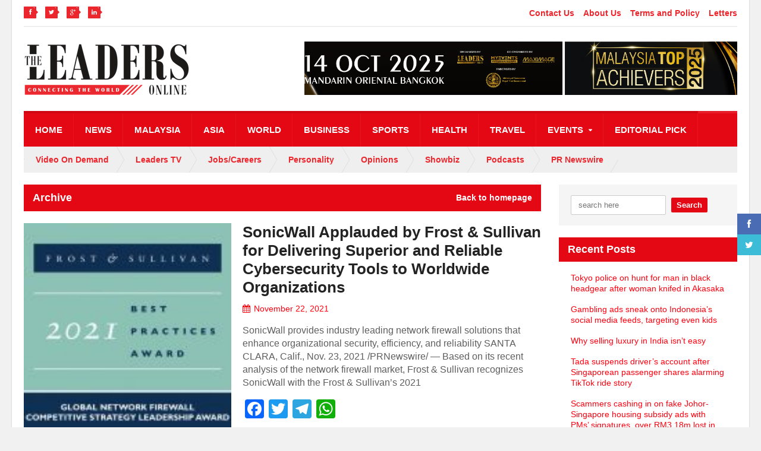

--- FILE ---
content_type: text/html; charset=UTF-8
request_url: https://theleaders-online.com/2021/11/22/
body_size: 115283
content:
<!DOCTYPE html>
<!--[if IE 7]>
<html class="ie ie7" lang="en-US">
<![endif]-->
<!--[if IE 8]>
<html class="ie ie8" lang="en-US">
<![endif]-->
<!--[if !(IE 7) | !(IE 8)  ]><!-->

<!-- BEGIN html -->
<html xmlns="http://www.w3.org/1999/xhtml" lang="en-US">
<!--<![endif]-->
	<!-- BEGIN head -->
	<head>
		<!-- Global site tag (gtag.js) - Google Analytics -->
<script async src="https://www.googletagmanager.com/gtag/js?id=UA-136832757-1"></script>
<script>
  window.dataLayer = window.dataLayer || [];
  function gtag(){dataLayer.push(arguments);}
  gtag('js', new Date());

  gtag('config', 'UA-136832757-1');
</script>
		
		<!-- Google Tag Manager -->
<script>(function(w,d,s,l,i){w[l]=w[l]||[];w[l].push({'gtm.start':
new Date().getTime(),event:'gtm.js'});var f=d.getElementsByTagName(s)[0],
j=d.createElement(s),dl=l!='dataLayer'?'&l='+l:'';j.async=true;j.src=
'https://www.googletagmanager.com/gtm.js?id='+i+dl;f.parentNode.insertBefore(j,f);
})(window,document,'script','dataLayer','GTM-TBD42GW');</script>
<!-- End Google Tag Manager -->
		



		<!-- Meta Tags -->
		<meta http-equiv="content-type" content="text/html; charset=UTF-8" />
		<meta name="viewport" content="width=device-width, initial-scale=1" />
		<!-- Favicon -->
					<link rel="shortcut icon" href="https://theleaders-online.com/wp-content/uploads/2019/03/The-Leaders-Magazine-ICON.jpg" type="image/x-icon" />
				
		<link rel="alternate" type="application/rss+xml" href="https://theleaders-online.com/feed/" title="The Leaders Online latest posts" />
		<link rel="alternate" type="application/rss+xml" href="https://theleaders-online.com/comments/feed/" title="The Leaders Online latest comments" />
		<link rel="pingback" href="https://theleaders-online.com/xmlrpc.php" />

		<title>November 22, 2021 - The Leaders Online</title>
<meta name='robots' content='max-image-preview:large' />

<!-- This site is optimized with the Yoast SEO Premium plugin v12.5 - https://yoast.com/wordpress/plugins/seo/ -->
<meta name="robots" content="noindex,follow"/>
<link rel="next" href="https://theleaders-online.com/2021/11/22/page/2/" />
<meta property="og:locale" content="en_US" />
<meta property="og:type" content="object" />
<meta property="og:title" content="November 22, 2021 - The Leaders Online" />
<meta property="og:url" content="https://theleaders-online.com/2021/11/22/" />
<meta property="og:site_name" content="The Leaders Online" />
<meta property="fb:app_id" content="613940995720789" />
<meta name="twitter:card" content="summary_large_image" />
<meta name="twitter:title" content="November 22, 2021 - The Leaders Online" />
<meta name="twitter:site" content="@leadersonline1" />
<script type='application/ld+json' class='yoast-schema-graph yoast-schema-graph--main'>{"@context":"https://schema.org","@graph":[{"@type":"WebSite","@id":"https://theleaders-online.com/#website","url":"https://theleaders-online.com/","name":"The Leaders Online","potentialAction":{"@type":"SearchAction","target":"https://theleaders-online.com/?s={search_term_string}","query-input":"required name=search_term_string"}},{"@type":"CollectionPage","@id":"https://theleaders-online.com/2021/11/22/#webpage","url":"https://theleaders-online.com/2021/11/22/","inLanguage":"en-US","name":"November 22, 2021 - The Leaders Online","isPartOf":{"@id":"https://theleaders-online.com/#website"}}]}</script>
<!-- / Yoast SEO Premium plugin. -->

<link rel='dns-prefetch' href='//static.addtoany.com' />
<link rel='dns-prefetch' href='//fonts.googleapis.com' />
<link rel="alternate" type="application/rss+xml" title="The Leaders Online &raquo; Feed" href="https://theleaders-online.com/feed/" />
<link rel="alternate" type="application/rss+xml" title="The Leaders Online &raquo; Comments Feed" href="https://theleaders-online.com/comments/feed/" />
		<!-- This site uses the Google Analytics by MonsterInsights plugin v9.9.0 - Using Analytics tracking - https://www.monsterinsights.com/ -->
							<script src="//www.googletagmanager.com/gtag/js?id=G-VZQ6ZW2FGK"  data-cfasync="false" data-wpfc-render="false" type="text/javascript" async></script>
			<script data-cfasync="false" data-wpfc-render="false" type="text/javascript">
				var mi_version = '9.9.0';
				var mi_track_user = true;
				var mi_no_track_reason = '';
								var MonsterInsightsDefaultLocations = {"page_location":"https:\/\/theleaders-online.com\/2021\/11\/22\/"};
								if ( typeof MonsterInsightsPrivacyGuardFilter === 'function' ) {
					var MonsterInsightsLocations = (typeof MonsterInsightsExcludeQuery === 'object') ? MonsterInsightsPrivacyGuardFilter( MonsterInsightsExcludeQuery ) : MonsterInsightsPrivacyGuardFilter( MonsterInsightsDefaultLocations );
				} else {
					var MonsterInsightsLocations = (typeof MonsterInsightsExcludeQuery === 'object') ? MonsterInsightsExcludeQuery : MonsterInsightsDefaultLocations;
				}

								var disableStrs = [
										'ga-disable-G-VZQ6ZW2FGK',
									];

				/* Function to detect opted out users */
				function __gtagTrackerIsOptedOut() {
					for (var index = 0; index < disableStrs.length; index++) {
						if (document.cookie.indexOf(disableStrs[index] + '=true') > -1) {
							return true;
						}
					}

					return false;
				}

				/* Disable tracking if the opt-out cookie exists. */
				if (__gtagTrackerIsOptedOut()) {
					for (var index = 0; index < disableStrs.length; index++) {
						window[disableStrs[index]] = true;
					}
				}

				/* Opt-out function */
				function __gtagTrackerOptout() {
					for (var index = 0; index < disableStrs.length; index++) {
						document.cookie = disableStrs[index] + '=true; expires=Thu, 31 Dec 2099 23:59:59 UTC; path=/';
						window[disableStrs[index]] = true;
					}
				}

				if ('undefined' === typeof gaOptout) {
					function gaOptout() {
						__gtagTrackerOptout();
					}
				}
								window.dataLayer = window.dataLayer || [];

				window.MonsterInsightsDualTracker = {
					helpers: {},
					trackers: {},
				};
				if (mi_track_user) {
					function __gtagDataLayer() {
						dataLayer.push(arguments);
					}

					function __gtagTracker(type, name, parameters) {
						if (!parameters) {
							parameters = {};
						}

						if (parameters.send_to) {
							__gtagDataLayer.apply(null, arguments);
							return;
						}

						if (type === 'event') {
														parameters.send_to = monsterinsights_frontend.v4_id;
							var hookName = name;
							if (typeof parameters['event_category'] !== 'undefined') {
								hookName = parameters['event_category'] + ':' + name;
							}

							if (typeof MonsterInsightsDualTracker.trackers[hookName] !== 'undefined') {
								MonsterInsightsDualTracker.trackers[hookName](parameters);
							} else {
								__gtagDataLayer('event', name, parameters);
							}
							
						} else {
							__gtagDataLayer.apply(null, arguments);
						}
					}

					__gtagTracker('js', new Date());
					__gtagTracker('set', {
						'developer_id.dZGIzZG': true,
											});
					if ( MonsterInsightsLocations.page_location ) {
						__gtagTracker('set', MonsterInsightsLocations);
					}
										__gtagTracker('config', 'G-VZQ6ZW2FGK', {"forceSSL":"true","link_attribution":"true"} );
										window.gtag = __gtagTracker;										(function () {
						/* https://developers.google.com/analytics/devguides/collection/analyticsjs/ */
						/* ga and __gaTracker compatibility shim. */
						var noopfn = function () {
							return null;
						};
						var newtracker = function () {
							return new Tracker();
						};
						var Tracker = function () {
							return null;
						};
						var p = Tracker.prototype;
						p.get = noopfn;
						p.set = noopfn;
						p.send = function () {
							var args = Array.prototype.slice.call(arguments);
							args.unshift('send');
							__gaTracker.apply(null, args);
						};
						var __gaTracker = function () {
							var len = arguments.length;
							if (len === 0) {
								return;
							}
							var f = arguments[len - 1];
							if (typeof f !== 'object' || f === null || typeof f.hitCallback !== 'function') {
								if ('send' === arguments[0]) {
									var hitConverted, hitObject = false, action;
									if ('event' === arguments[1]) {
										if ('undefined' !== typeof arguments[3]) {
											hitObject = {
												'eventAction': arguments[3],
												'eventCategory': arguments[2],
												'eventLabel': arguments[4],
												'value': arguments[5] ? arguments[5] : 1,
											}
										}
									}
									if ('pageview' === arguments[1]) {
										if ('undefined' !== typeof arguments[2]) {
											hitObject = {
												'eventAction': 'page_view',
												'page_path': arguments[2],
											}
										}
									}
									if (typeof arguments[2] === 'object') {
										hitObject = arguments[2];
									}
									if (typeof arguments[5] === 'object') {
										Object.assign(hitObject, arguments[5]);
									}
									if ('undefined' !== typeof arguments[1].hitType) {
										hitObject = arguments[1];
										if ('pageview' === hitObject.hitType) {
											hitObject.eventAction = 'page_view';
										}
									}
									if (hitObject) {
										action = 'timing' === arguments[1].hitType ? 'timing_complete' : hitObject.eventAction;
										hitConverted = mapArgs(hitObject);
										__gtagTracker('event', action, hitConverted);
									}
								}
								return;
							}

							function mapArgs(args) {
								var arg, hit = {};
								var gaMap = {
									'eventCategory': 'event_category',
									'eventAction': 'event_action',
									'eventLabel': 'event_label',
									'eventValue': 'event_value',
									'nonInteraction': 'non_interaction',
									'timingCategory': 'event_category',
									'timingVar': 'name',
									'timingValue': 'value',
									'timingLabel': 'event_label',
									'page': 'page_path',
									'location': 'page_location',
									'title': 'page_title',
									'referrer' : 'page_referrer',
								};
								for (arg in args) {
																		if (!(!args.hasOwnProperty(arg) || !gaMap.hasOwnProperty(arg))) {
										hit[gaMap[arg]] = args[arg];
									} else {
										hit[arg] = args[arg];
									}
								}
								return hit;
							}

							try {
								f.hitCallback();
							} catch (ex) {
							}
						};
						__gaTracker.create = newtracker;
						__gaTracker.getByName = newtracker;
						__gaTracker.getAll = function () {
							return [];
						};
						__gaTracker.remove = noopfn;
						__gaTracker.loaded = true;
						window['__gaTracker'] = __gaTracker;
					})();
									} else {
										console.log("");
					(function () {
						function __gtagTracker() {
							return null;
						}

						window['__gtagTracker'] = __gtagTracker;
						window['gtag'] = __gtagTracker;
					})();
									}
			</script>
			
							<!-- / Google Analytics by MonsterInsights -->
		<script type="text/javascript">
/* <![CDATA[ */
window._wpemojiSettings = {"baseUrl":"https:\/\/s.w.org\/images\/core\/emoji\/15.0.3\/72x72\/","ext":".png","svgUrl":"https:\/\/s.w.org\/images\/core\/emoji\/15.0.3\/svg\/","svgExt":".svg","source":{"concatemoji":"https:\/\/theleaders-online.com\/wp-includes\/js\/wp-emoji-release.min.js?ver=6.5.7"}};
/*! This file is auto-generated */
!function(i,n){var o,s,e;function c(e){try{var t={supportTests:e,timestamp:(new Date).valueOf()};sessionStorage.setItem(o,JSON.stringify(t))}catch(e){}}function p(e,t,n){e.clearRect(0,0,e.canvas.width,e.canvas.height),e.fillText(t,0,0);var t=new Uint32Array(e.getImageData(0,0,e.canvas.width,e.canvas.height).data),r=(e.clearRect(0,0,e.canvas.width,e.canvas.height),e.fillText(n,0,0),new Uint32Array(e.getImageData(0,0,e.canvas.width,e.canvas.height).data));return t.every(function(e,t){return e===r[t]})}function u(e,t,n){switch(t){case"flag":return n(e,"\ud83c\udff3\ufe0f\u200d\u26a7\ufe0f","\ud83c\udff3\ufe0f\u200b\u26a7\ufe0f")?!1:!n(e,"\ud83c\uddfa\ud83c\uddf3","\ud83c\uddfa\u200b\ud83c\uddf3")&&!n(e,"\ud83c\udff4\udb40\udc67\udb40\udc62\udb40\udc65\udb40\udc6e\udb40\udc67\udb40\udc7f","\ud83c\udff4\u200b\udb40\udc67\u200b\udb40\udc62\u200b\udb40\udc65\u200b\udb40\udc6e\u200b\udb40\udc67\u200b\udb40\udc7f");case"emoji":return!n(e,"\ud83d\udc26\u200d\u2b1b","\ud83d\udc26\u200b\u2b1b")}return!1}function f(e,t,n){var r="undefined"!=typeof WorkerGlobalScope&&self instanceof WorkerGlobalScope?new OffscreenCanvas(300,150):i.createElement("canvas"),a=r.getContext("2d",{willReadFrequently:!0}),o=(a.textBaseline="top",a.font="600 32px Arial",{});return e.forEach(function(e){o[e]=t(a,e,n)}),o}function t(e){var t=i.createElement("script");t.src=e,t.defer=!0,i.head.appendChild(t)}"undefined"!=typeof Promise&&(o="wpEmojiSettingsSupports",s=["flag","emoji"],n.supports={everything:!0,everythingExceptFlag:!0},e=new Promise(function(e){i.addEventListener("DOMContentLoaded",e,{once:!0})}),new Promise(function(t){var n=function(){try{var e=JSON.parse(sessionStorage.getItem(o));if("object"==typeof e&&"number"==typeof e.timestamp&&(new Date).valueOf()<e.timestamp+604800&&"object"==typeof e.supportTests)return e.supportTests}catch(e){}return null}();if(!n){if("undefined"!=typeof Worker&&"undefined"!=typeof OffscreenCanvas&&"undefined"!=typeof URL&&URL.createObjectURL&&"undefined"!=typeof Blob)try{var e="postMessage("+f.toString()+"("+[JSON.stringify(s),u.toString(),p.toString()].join(",")+"));",r=new Blob([e],{type:"text/javascript"}),a=new Worker(URL.createObjectURL(r),{name:"wpTestEmojiSupports"});return void(a.onmessage=function(e){c(n=e.data),a.terminate(),t(n)})}catch(e){}c(n=f(s,u,p))}t(n)}).then(function(e){for(var t in e)n.supports[t]=e[t],n.supports.everything=n.supports.everything&&n.supports[t],"flag"!==t&&(n.supports.everythingExceptFlag=n.supports.everythingExceptFlag&&n.supports[t]);n.supports.everythingExceptFlag=n.supports.everythingExceptFlag&&!n.supports.flag,n.DOMReady=!1,n.readyCallback=function(){n.DOMReady=!0}}).then(function(){return e}).then(function(){var e;n.supports.everything||(n.readyCallback(),(e=n.source||{}).concatemoji?t(e.concatemoji):e.wpemoji&&e.twemoji&&(t(e.twemoji),t(e.wpemoji)))}))}((window,document),window._wpemojiSettings);
/* ]]> */
</script>
<link rel='stylesheet' id='layerslider-css' href='https://theleaders-online.com/wp-content/plugins/LayerSlider/assets/static/layerslider/css/layerslider.css?ver=7.11.1' type='text/css' media='all' />
<style id='wp-emoji-styles-inline-css' type='text/css'>

	img.wp-smiley, img.emoji {
		display: inline !important;
		border: none !important;
		box-shadow: none !important;
		height: 1em !important;
		width: 1em !important;
		margin: 0 0.07em !important;
		vertical-align: -0.1em !important;
		background: none !important;
		padding: 0 !important;
	}
</style>
<link rel='stylesheet' id='wp-block-library-css' href='https://theleaders-online.com/wp-includes/css/dist/block-library/style.min.css?ver=6.5.7' type='text/css' media='all' />
<style id='classic-theme-styles-inline-css' type='text/css'>
/*! This file is auto-generated */
.wp-block-button__link{color:#fff;background-color:#32373c;border-radius:9999px;box-shadow:none;text-decoration:none;padding:calc(.667em + 2px) calc(1.333em + 2px);font-size:1.125em}.wp-block-file__button{background:#32373c;color:#fff;text-decoration:none}
</style>
<style id='global-styles-inline-css' type='text/css'>
body{--wp--preset--color--black: #000000;--wp--preset--color--cyan-bluish-gray: #abb8c3;--wp--preset--color--white: #ffffff;--wp--preset--color--pale-pink: #f78da7;--wp--preset--color--vivid-red: #cf2e2e;--wp--preset--color--luminous-vivid-orange: #ff6900;--wp--preset--color--luminous-vivid-amber: #fcb900;--wp--preset--color--light-green-cyan: #7bdcb5;--wp--preset--color--vivid-green-cyan: #00d084;--wp--preset--color--pale-cyan-blue: #8ed1fc;--wp--preset--color--vivid-cyan-blue: #0693e3;--wp--preset--color--vivid-purple: #9b51e0;--wp--preset--gradient--vivid-cyan-blue-to-vivid-purple: linear-gradient(135deg,rgba(6,147,227,1) 0%,rgb(155,81,224) 100%);--wp--preset--gradient--light-green-cyan-to-vivid-green-cyan: linear-gradient(135deg,rgb(122,220,180) 0%,rgb(0,208,130) 100%);--wp--preset--gradient--luminous-vivid-amber-to-luminous-vivid-orange: linear-gradient(135deg,rgba(252,185,0,1) 0%,rgba(255,105,0,1) 100%);--wp--preset--gradient--luminous-vivid-orange-to-vivid-red: linear-gradient(135deg,rgba(255,105,0,1) 0%,rgb(207,46,46) 100%);--wp--preset--gradient--very-light-gray-to-cyan-bluish-gray: linear-gradient(135deg,rgb(238,238,238) 0%,rgb(169,184,195) 100%);--wp--preset--gradient--cool-to-warm-spectrum: linear-gradient(135deg,rgb(74,234,220) 0%,rgb(151,120,209) 20%,rgb(207,42,186) 40%,rgb(238,44,130) 60%,rgb(251,105,98) 80%,rgb(254,248,76) 100%);--wp--preset--gradient--blush-light-purple: linear-gradient(135deg,rgb(255,206,236) 0%,rgb(152,150,240) 100%);--wp--preset--gradient--blush-bordeaux: linear-gradient(135deg,rgb(254,205,165) 0%,rgb(254,45,45) 50%,rgb(107,0,62) 100%);--wp--preset--gradient--luminous-dusk: linear-gradient(135deg,rgb(255,203,112) 0%,rgb(199,81,192) 50%,rgb(65,88,208) 100%);--wp--preset--gradient--pale-ocean: linear-gradient(135deg,rgb(255,245,203) 0%,rgb(182,227,212) 50%,rgb(51,167,181) 100%);--wp--preset--gradient--electric-grass: linear-gradient(135deg,rgb(202,248,128) 0%,rgb(113,206,126) 100%);--wp--preset--gradient--midnight: linear-gradient(135deg,rgb(2,3,129) 0%,rgb(40,116,252) 100%);--wp--preset--font-size--small: 13px;--wp--preset--font-size--medium: 20px;--wp--preset--font-size--large: 36px;--wp--preset--font-size--x-large: 42px;--wp--preset--spacing--20: 0.44rem;--wp--preset--spacing--30: 0.67rem;--wp--preset--spacing--40: 1rem;--wp--preset--spacing--50: 1.5rem;--wp--preset--spacing--60: 2.25rem;--wp--preset--spacing--70: 3.38rem;--wp--preset--spacing--80: 5.06rem;--wp--preset--shadow--natural: 6px 6px 9px rgba(0, 0, 0, 0.2);--wp--preset--shadow--deep: 12px 12px 50px rgba(0, 0, 0, 0.4);--wp--preset--shadow--sharp: 6px 6px 0px rgba(0, 0, 0, 0.2);--wp--preset--shadow--outlined: 6px 6px 0px -3px rgba(255, 255, 255, 1), 6px 6px rgba(0, 0, 0, 1);--wp--preset--shadow--crisp: 6px 6px 0px rgba(0, 0, 0, 1);}:where(.is-layout-flex){gap: 0.5em;}:where(.is-layout-grid){gap: 0.5em;}body .is-layout-flex{display: flex;}body .is-layout-flex{flex-wrap: wrap;align-items: center;}body .is-layout-flex > *{margin: 0;}body .is-layout-grid{display: grid;}body .is-layout-grid > *{margin: 0;}:where(.wp-block-columns.is-layout-flex){gap: 2em;}:where(.wp-block-columns.is-layout-grid){gap: 2em;}:where(.wp-block-post-template.is-layout-flex){gap: 1.25em;}:where(.wp-block-post-template.is-layout-grid){gap: 1.25em;}.has-black-color{color: var(--wp--preset--color--black) !important;}.has-cyan-bluish-gray-color{color: var(--wp--preset--color--cyan-bluish-gray) !important;}.has-white-color{color: var(--wp--preset--color--white) !important;}.has-pale-pink-color{color: var(--wp--preset--color--pale-pink) !important;}.has-vivid-red-color{color: var(--wp--preset--color--vivid-red) !important;}.has-luminous-vivid-orange-color{color: var(--wp--preset--color--luminous-vivid-orange) !important;}.has-luminous-vivid-amber-color{color: var(--wp--preset--color--luminous-vivid-amber) !important;}.has-light-green-cyan-color{color: var(--wp--preset--color--light-green-cyan) !important;}.has-vivid-green-cyan-color{color: var(--wp--preset--color--vivid-green-cyan) !important;}.has-pale-cyan-blue-color{color: var(--wp--preset--color--pale-cyan-blue) !important;}.has-vivid-cyan-blue-color{color: var(--wp--preset--color--vivid-cyan-blue) !important;}.has-vivid-purple-color{color: var(--wp--preset--color--vivid-purple) !important;}.has-black-background-color{background-color: var(--wp--preset--color--black) !important;}.has-cyan-bluish-gray-background-color{background-color: var(--wp--preset--color--cyan-bluish-gray) !important;}.has-white-background-color{background-color: var(--wp--preset--color--white) !important;}.has-pale-pink-background-color{background-color: var(--wp--preset--color--pale-pink) !important;}.has-vivid-red-background-color{background-color: var(--wp--preset--color--vivid-red) !important;}.has-luminous-vivid-orange-background-color{background-color: var(--wp--preset--color--luminous-vivid-orange) !important;}.has-luminous-vivid-amber-background-color{background-color: var(--wp--preset--color--luminous-vivid-amber) !important;}.has-light-green-cyan-background-color{background-color: var(--wp--preset--color--light-green-cyan) !important;}.has-vivid-green-cyan-background-color{background-color: var(--wp--preset--color--vivid-green-cyan) !important;}.has-pale-cyan-blue-background-color{background-color: var(--wp--preset--color--pale-cyan-blue) !important;}.has-vivid-cyan-blue-background-color{background-color: var(--wp--preset--color--vivid-cyan-blue) !important;}.has-vivid-purple-background-color{background-color: var(--wp--preset--color--vivid-purple) !important;}.has-black-border-color{border-color: var(--wp--preset--color--black) !important;}.has-cyan-bluish-gray-border-color{border-color: var(--wp--preset--color--cyan-bluish-gray) !important;}.has-white-border-color{border-color: var(--wp--preset--color--white) !important;}.has-pale-pink-border-color{border-color: var(--wp--preset--color--pale-pink) !important;}.has-vivid-red-border-color{border-color: var(--wp--preset--color--vivid-red) !important;}.has-luminous-vivid-orange-border-color{border-color: var(--wp--preset--color--luminous-vivid-orange) !important;}.has-luminous-vivid-amber-border-color{border-color: var(--wp--preset--color--luminous-vivid-amber) !important;}.has-light-green-cyan-border-color{border-color: var(--wp--preset--color--light-green-cyan) !important;}.has-vivid-green-cyan-border-color{border-color: var(--wp--preset--color--vivid-green-cyan) !important;}.has-pale-cyan-blue-border-color{border-color: var(--wp--preset--color--pale-cyan-blue) !important;}.has-vivid-cyan-blue-border-color{border-color: var(--wp--preset--color--vivid-cyan-blue) !important;}.has-vivid-purple-border-color{border-color: var(--wp--preset--color--vivid-purple) !important;}.has-vivid-cyan-blue-to-vivid-purple-gradient-background{background: var(--wp--preset--gradient--vivid-cyan-blue-to-vivid-purple) !important;}.has-light-green-cyan-to-vivid-green-cyan-gradient-background{background: var(--wp--preset--gradient--light-green-cyan-to-vivid-green-cyan) !important;}.has-luminous-vivid-amber-to-luminous-vivid-orange-gradient-background{background: var(--wp--preset--gradient--luminous-vivid-amber-to-luminous-vivid-orange) !important;}.has-luminous-vivid-orange-to-vivid-red-gradient-background{background: var(--wp--preset--gradient--luminous-vivid-orange-to-vivid-red) !important;}.has-very-light-gray-to-cyan-bluish-gray-gradient-background{background: var(--wp--preset--gradient--very-light-gray-to-cyan-bluish-gray) !important;}.has-cool-to-warm-spectrum-gradient-background{background: var(--wp--preset--gradient--cool-to-warm-spectrum) !important;}.has-blush-light-purple-gradient-background{background: var(--wp--preset--gradient--blush-light-purple) !important;}.has-blush-bordeaux-gradient-background{background: var(--wp--preset--gradient--blush-bordeaux) !important;}.has-luminous-dusk-gradient-background{background: var(--wp--preset--gradient--luminous-dusk) !important;}.has-pale-ocean-gradient-background{background: var(--wp--preset--gradient--pale-ocean) !important;}.has-electric-grass-gradient-background{background: var(--wp--preset--gradient--electric-grass) !important;}.has-midnight-gradient-background{background: var(--wp--preset--gradient--midnight) !important;}.has-small-font-size{font-size: var(--wp--preset--font-size--small) !important;}.has-medium-font-size{font-size: var(--wp--preset--font-size--medium) !important;}.has-large-font-size{font-size: var(--wp--preset--font-size--large) !important;}.has-x-large-font-size{font-size: var(--wp--preset--font-size--x-large) !important;}
.wp-block-navigation a:where(:not(.wp-element-button)){color: inherit;}
:where(.wp-block-post-template.is-layout-flex){gap: 1.25em;}:where(.wp-block-post-template.is-layout-grid){gap: 1.25em;}
:where(.wp-block-columns.is-layout-flex){gap: 2em;}:where(.wp-block-columns.is-layout-grid){gap: 2em;}
.wp-block-pullquote{font-size: 1.5em;line-height: 1.6;}
</style>
<link rel='stylesheet' id='contact-form-7-css' href='https://theleaders-online.com/wp-content/plugins/contact-form-7/includes/css/styles.css?ver=5.9.8' type='text/css' media='all' />
<link rel='stylesheet' id='google-fonts-1-css' href='https://fonts.googleapis.com/css?family=Titillium+Web&#038;ver=6.5.7' type='text/css' media='all' />
<link rel='stylesheet' id='reset-css' href='https://theleaders-online.com/wp-content/themes/quadrum-theme/css/reset.css?ver=6.5.7' type='text/css' media='all' />
<link rel='stylesheet' id='font-awesome-css' href='https://theleaders-online.com/wp-content/themes/quadrum-theme/css/font-awesome.min.css?ver=6.5.7' type='text/css' media='all' />
<link rel='stylesheet' id='main-stylesheet-css' href='https://theleaders-online.com/wp-content/themes/quadrum-theme/css/main-stylesheet.min.css?ver=6.5.7' type='text/css' media='all' />
<link rel='stylesheet' id='lightbox-css' href='https://theleaders-online.com/wp-content/themes/quadrum-theme/css/lightbox.css?ver=6.5.7' type='text/css' media='all' />
<link rel='stylesheet' id='shortcodes-css' href='https://theleaders-online.com/wp-content/themes/quadrum-theme/css/shortcodes.css?ver=6.5.7' type='text/css' media='all' />
<link rel='stylesheet' id='ot-menu-css' href='https://theleaders-online.com/wp-content/themes/quadrum-theme/css/ot-menu.css?ver=6.5.7' type='text/css' media='all' />
<link rel='stylesheet' id='responsive-css' href='https://theleaders-online.com/wp-content/themes/quadrum-theme/css/responsive.css?ver=6.5.7' type='text/css' media='all' />
<!--[if lt IE 8]>
<link rel='stylesheet' id='ie-only-styles-css' href='https://theleaders-online.com/wp-content/themes/quadrum-theme/css/ie-ancient.css?ver=6.5.7' type='text/css' media='all' />
<![endif]-->
<link rel='stylesheet' id='fonts-css' href='https://theleaders-online.com/wp-content/themes/quadrum-theme/css/fonts.php?ver=6.5.7' type='text/css' media='all' />
<link rel='stylesheet' id='dynamic-css-css' href='https://theleaders-online.com/wp-content/themes/quadrum-theme/css/dynamic-css.php?ver=6.5.7' type='text/css' media='all' />
<link rel='stylesheet' id='style-css' href='https://theleaders-online.com/wp-content/themes/quadrum-theme/style.css?ver=6.5.7' type='text/css' media='all' />
<link rel='stylesheet' id='tablepress-default-css' href='https://theleaders-online.com/wp-content/plugins/tablepress/css/build/default.css?ver=3.2.5' type='text/css' media='all' />
<link rel='stylesheet' id='addtoany-css' href='https://theleaders-online.com/wp-content/plugins/add-to-any/addtoany.min.css?ver=1.16' type='text/css' media='all' />
<script type="text/javascript" id="jquery-core-js-extra">
/* <![CDATA[ */
var ot = {"adminUrl":"https:\/\/theleaders-online.com\/wp-admin\/admin-ajax.php","gallery_id":"","galleryCat":"","imageUrl":"https:\/\/theleaders-online.com\/wp-content\/themes\/quadrum-theme\/images\/","cssUrl":"https:\/\/theleaders-online.com\/wp-content\/themes\/quadrum-theme\/css\/","themeUrl":"https:\/\/theleaders-online.com\/wp-content\/themes\/quadrum-theme","security":"de61d33b08"};
/* ]]> */
</script>
<script type="text/javascript" src="https://theleaders-online.com/wp-includes/js/jquery/jquery.min.js?ver=3.7.1" id="jquery-core-js"></script>
<script type="text/javascript" src="https://theleaders-online.com/wp-includes/js/jquery/jquery-migrate.min.js?ver=3.4.1" id="jquery-migrate-js"></script>
<script type="text/javascript" id="layerslider-utils-js-extra">
/* <![CDATA[ */
var LS_Meta = {"v":"7.11.1","fixGSAP":"1"};
/* ]]> */
</script>
<script type="text/javascript" src="https://theleaders-online.com/wp-content/plugins/LayerSlider/assets/static/layerslider/js/layerslider.utils.js?ver=7.11.1" id="layerslider-utils-js"></script>
<script type="text/javascript" src="https://theleaders-online.com/wp-content/plugins/LayerSlider/assets/static/layerslider/js/layerslider.kreaturamedia.jquery.js?ver=7.11.1" id="layerslider-js"></script>
<script type="text/javascript" src="https://theleaders-online.com/wp-content/plugins/LayerSlider/assets/static/layerslider/js/layerslider.transitions.js?ver=7.11.1" id="layerslider-transitions-js"></script>
<script type="text/javascript" src="https://theleaders-online.com/wp-content/plugins/google-analytics-for-wordpress/assets/js/frontend-gtag.min.js?ver=9.9.0" id="monsterinsights-frontend-script-js" async="async" data-wp-strategy="async"></script>
<script data-cfasync="false" data-wpfc-render="false" type="text/javascript" id='monsterinsights-frontend-script-js-extra'>/* <![CDATA[ */
var monsterinsights_frontend = {"js_events_tracking":"true","download_extensions":"doc,pdf,ppt,zip,xls,docx,pptx,xlsx","inbound_paths":"[{\"path\":\"\\\/go\\\/\",\"label\":\"affiliate\"},{\"path\":\"\\\/recommend\\\/\",\"label\":\"affiliate\"}]","home_url":"https:\/\/theleaders-online.com","hash_tracking":"false","v4_id":"G-VZQ6ZW2FGK"};/* ]]> */
</script>
<script type="text/javascript" id="addtoany-core-js-before">
/* <![CDATA[ */
window.a2a_config=window.a2a_config||{};a2a_config.callbacks=[];a2a_config.overlays=[];a2a_config.templates={};
/* ]]> */
</script>
<script type="text/javascript" defer src="https://static.addtoany.com/menu/page.js" id="addtoany-core-js"></script>
<script type="text/javascript" defer src="https://theleaders-online.com/wp-content/plugins/add-to-any/addtoany.min.js?ver=1.1" id="addtoany-jquery-js"></script>
<script></script><meta name="generator" content="Powered by LayerSlider 7.11.1 - Build Heros, Sliders, and Popups. Create Animations and Beautiful, Rich Web Content as Easy as Never Before on WordPress." />
<!-- LayerSlider updates and docs at: https://layerslider.com -->
<link rel="https://api.w.org/" href="https://theleaders-online.com/wp-json/" /><link rel="EditURI" type="application/rsd+xml" title="RSD" href="https://theleaders-online.com/xmlrpc.php?rsd" />
<meta name="generator" content="WordPress 6.5.7" />
      <meta name="onesignal" content="wordpress-plugin"/>
            <script>

      window.OneSignalDeferred = window.OneSignalDeferred || [];

      OneSignalDeferred.push(function(OneSignal) {
        var oneSignal_options = {};
        window._oneSignalInitOptions = oneSignal_options;

        oneSignal_options['serviceWorkerParam'] = { scope: '/' };
oneSignal_options['serviceWorkerPath'] = 'OneSignalSDKWorker.js.php';

        OneSignal.Notifications.setDefaultUrl("https://theleaders-online.com");

        oneSignal_options['wordpress'] = true;
oneSignal_options['appId'] = 'b4f8a879-fc0a-4e78-870c-0792cf26d875';
oneSignal_options['allowLocalhostAsSecureOrigin'] = true;
oneSignal_options['welcomeNotification'] = { };
oneSignal_options['welcomeNotification']['title'] = "";
oneSignal_options['welcomeNotification']['message'] = "";
oneSignal_options['path'] = "https://theleaders-online.com/wp-content/plugins/onesignal-free-web-push-notifications/sdk_files/";
oneSignal_options['promptOptions'] = { };
oneSignal_options['notifyButton'] = { };
oneSignal_options['notifyButton']['enable'] = true;
oneSignal_options['notifyButton']['position'] = 'bottom-right';
oneSignal_options['notifyButton']['theme'] = 'default';
oneSignal_options['notifyButton']['size'] = 'medium';
oneSignal_options['notifyButton']['showCredit'] = true;
oneSignal_options['notifyButton']['text'] = {};
              OneSignal.init(window._oneSignalInitOptions);
              OneSignal.Slidedown.promptPush()      });

      function documentInitOneSignal() {
        var oneSignal_elements = document.getElementsByClassName("OneSignal-prompt");

        var oneSignalLinkClickHandler = function(event) { OneSignal.Notifications.requestPermission(); event.preventDefault(); };        for(var i = 0; i < oneSignal_elements.length; i++)
          oneSignal_elements[i].addEventListener('click', oneSignalLinkClickHandler, false);
      }

      if (document.readyState === 'complete') {
           documentInitOneSignal();
      }
      else {
           window.addEventListener("load", function(event){
               documentInitOneSignal();
          });
      }
    </script>
<meta name="generator" content="Powered by WPBakery Page Builder - drag and drop page builder for WordPress."/>
<link rel="icon" href="https://theleaders-online.com/wp-content/uploads/2019/03/cropped-icon-02-32x32.png" sizes="32x32" />
<link rel="icon" href="https://theleaders-online.com/wp-content/uploads/2019/03/cropped-icon-02-192x192.png" sizes="192x192" />
<link rel="apple-touch-icon" href="https://theleaders-online.com/wp-content/uploads/2019/03/cropped-icon-02-180x180.png" />
<meta name="msapplication-TileImage" content="https://theleaders-online.com/wp-content/uploads/2019/03/cropped-icon-02-270x270.png" />
<noscript><style> .wpb_animate_when_almost_visible { opacity: 1; }</style></noscript>	

	<!-- END head -->
	</head>
	
	<!-- BEGIN body -->
	<body class="archive date wpb-js-composer js-comp-ver-7.7.1 vc_responsive">
		
		<!-- Google Tag Manager (noscript) -->
<noscript><iframe src="https://www.googletagmanager.com/ns.html?id=GTM-TBD42GW"
height="0" width="0" style="display:none;visibility:hidden"></iframe></noscript>
<!-- End Google Tag Manager (noscript) -->
		
			
					<!-- BEGIN .boxed -->
		<div class="boxed active">
			
			<!-- BEGIN .header -->
			<header class="header">
	
									<div class="header-topmenu">
						<!-- BEGIN .wrapper -->
						<div class="wrapper">
															<ul class="left">
									<li><a href="http://www.facebook.com/sharer/sharer.php?u=https://theleaders-online.com" data-url="https://theleaders-online.com" data-url="https://theleaders-online.com" class="topmenu-link topmenu-facebook ot-share"><i class="fa fa-facebook"></i></a></li>
									<li><a href="#" data-hashtags="" data-url="https://theleaders-online.com" data-via="" data-text="SonicWall+Applauded+by+Frost+%26amp%3B+Sullivan+for+Delivering+Superior+and+Reliable+Cybersecurity+Tools+to+Worldwide+Organizations" class="topmenu-link topmenu-twitter ot-tweet"><i class="fa fa-twitter"></i></a></li>
									<li><a href="https://plus.google.com/share?url=https://theleaders-online.com" class="topmenu-link topmenu-google ot-pluss"><i class="fa fa-google-plus"></i></a></li>
									<li><a href="http://www.linkedin.com/shareArticle?mini=true&url=https://theleaders-online.com&title=SonicWall+Applauded+by+Frost+%26amp%3B+Sullivan+for+Delivering+Superior+and+Reliable+Cybersecurity+Tools+to+Worldwide+Organizations" data-url="https://theleaders-online.com" class="topmenu-link topmenu-linkedin ot-link"><i class="fa fa-linkedin"></i></a></li>
								</ul>
														<ul class="right ot-menu-add" rel="Top Menu"><li id="menu-item-91" class="menu-item menu-item-type-post_type menu-item-object-page single"><a href="https://theleaders-online.com/contact/">Contact Us</a></li>
<li id="menu-item-92" class="menu-item menu-item-type-post_type menu-item-object-page single"><a href="https://theleaders-online.com/about-us/">About Us</a></li>
<li id="menu-item-2271" class="menu-item menu-item-type-post_type menu-item-object-page menu-item-privacy-policy single"><a href="https://theleaders-online.com/privacy-policy/">Terms and Policy</a></li>
<li id="menu-item-121" class="menu-item menu-item-type-post_type menu-item-object-page single"><a href="https://theleaders-online.com/letters/">Letters</a></li>
</ul>						<!-- END .wrapper -->
						</div>
					</div>
				
				<!-- BEGIN .wrapper -->
				<div class="wrapper">
											<div class="wraphead header-1-content">
							<div class="header-logo">
																	<a href="https://theleaders-online.com"><img src="https://theleaders-online.com/wp-content/uploads/2019/03/leaders-online-logo-2.png" alt="The Leaders Online" /></a>
															</div>
														<div class="header-advert">
								<center>
<div style="overflow:auto;overflow-y:hidden;white-space:nowrap;center center repeat #000;">
<marquee behavior="scroll" direction="left" scrollamount="600" scrolldelay="5000" onmouseover="this.stop();"onmouseout="this.start();" >
<a href="#" target="blank" rel="nofollow"><img src="https://theleaders-online.com/wp-content/uploads/2025/09/GLA25-Leaders-Online-Web.jpg" title="GLOBAL LEADERSHIP AWARDS" alt="ALT" border="0px" width="800px" height="400px"/></a>
<a href="#" target="blank" rel="nofollow"><img src="https://theleaders-online.com/wp-content/uploads/2025/05/MATA25-MYE-BANNER.jpg" title="MALAYSIA TOP ACHIEVERS" alt="ALT" border="0px" width="800px" height="400px"/></a>
</marquee>
</div>
</center>							</div>
													</div>
					
				<!-- END .wrapper -->
				</div>

				<div id="main-menu">
					<!-- BEGIN .wrapper -->
					<div class="wrapper">
						<ul class="menu ot-menu-add" rel="Main Menu"><li id="menu-item-13" class="normal-drop  menu-single menu-item menu-item-type-post_type menu-item-object-page menu-item-home"><a href="https://theleaders-online.com/">Home<i></i></a></li>
<li id="menu-item-12" class="normal-drop  menu-single menu-item menu-item-type-post_type menu-item-object-page current_page_parent"><a href="https://theleaders-online.com/news/">News<i></i></a></li>
<li id="menu-item-17" class="normal-drop  menu-single menu-item menu-item-type-taxonomy menu-item-object-category"><a href="https://theleaders-online.com/category/malaysia/">Malaysia<i></i></a></li>
<li id="menu-item-14" class="normal-drop  menu-single menu-item menu-item-type-taxonomy menu-item-object-category"><a href="https://theleaders-online.com/category/asia/">Asia<i></i></a></li>
<li id="menu-item-21" class="normal-drop  menu-single menu-item menu-item-type-taxonomy menu-item-object-category"><a href="https://theleaders-online.com/category/world/">World<i></i></a></li>
<li id="menu-item-15" class="normal-drop  menu-single menu-item menu-item-type-taxonomy menu-item-object-category"><a href="https://theleaders-online.com/category/business/">Business<i></i></a></li>
<li id="menu-item-19" class="normal-drop  menu-single menu-item menu-item-type-taxonomy menu-item-object-category"><a href="https://theleaders-online.com/category/sports/">Sports<i></i></a></li>
<li id="menu-item-51" class="normal-drop  menu-single menu-item menu-item-type-taxonomy menu-item-object-category"><a href="https://theleaders-online.com/category/health/">Health<i></i></a></li>
<li id="menu-item-52" class="normal-drop  menu-single menu-item menu-item-type-taxonomy menu-item-object-category"><a href="https://theleaders-online.com/category/travel/">Travel<i></i></a></li>
<li id="menu-item-5131" class="normal-drop  menu-single menu-item menu-item-type-taxonomy menu-item-object-category menu-item-has-children ot-dropdown"><a href="https://theleaders-online.com/category/events/"><span>Events<i></i></span></a>
<ul class="sub-menu">
	<li id="menu-item-5165" class="normal-drop  menu-single menu-item menu-item-type-post_type menu-item-object-page"><a href="https://theleaders-online.com/penang-top-achievers-2019/">PENANG TOP ACHIEVERS 2019</a></li>
	<li id="menu-item-17665" class="normal-drop  menu-single menu-item menu-item-type-post_type menu-item-object-page"><a href="https://theleaders-online.com/johor-top-achievers/">JOHOR TOP ACHIEVERS 2019</a></li>
	<li id="menu-item-17670" class="normal-drop  menu-single menu-item menu-item-type-post_type menu-item-object-page"><a href="https://theleaders-online.com/perek-top-achievers-2019/">PERAK TOP ACHIEVERS 2019</a></li>
	<li id="menu-item-17677" class="normal-drop  menu-single menu-item menu-item-type-post_type menu-item-object-page"><a href="https://theleaders-online.com/malaysia-top-achievers-2019/">MALAYSIA TOP ACHIEVERS 2019</a></li>
</ul>
</li>
<li id="menu-item-16" class="normal-drop  menu-single menu-item menu-item-type-taxonomy menu-item-object-category"><a href="https://theleaders-online.com/category/editorial-pick/">Editorial Pick<i></i></a></li>
</ul>					<!-- END .wrapper -->
					</div>
				</div>
					
				<div class="menu-overlay"></div>
									<div id="top-sub-menu">
						<!-- BEGIN .wrapper -->
						<div class="wrapper">
							<ul class="ot-menu-add" rel="Secondary Menu"><li id="menu-item-60" class="menu-item menu-item-type-post_type menu-item-object-page menu-item-60"><a href="https://theleaders-online.com/video-on-demand/">Video On Demand</a></li>
<li id="menu-item-109" class="menu-item menu-item-type-post_type menu-item-object-page menu-item-109"><a href="https://theleaders-online.com/leaders-tv/">Leaders TV</a></li>
<li id="menu-item-112" class="menu-item menu-item-type-taxonomy menu-item-object-category menu-item-112"><a href="https://theleaders-online.com/category/jobs-careers/">Jobs/Careers</a></li>
<li id="menu-item-935" class="menu-item menu-item-type-taxonomy menu-item-object-category menu-item-935"><a href="https://theleaders-online.com/category/personality/">Personality</a></li>
<li id="menu-item-115" class="menu-item menu-item-type-taxonomy menu-item-object-category menu-item-115"><a href="https://theleaders-online.com/category/opinions/">Opinions</a></li>
<li id="menu-item-5133" class="menu-item menu-item-type-taxonomy menu-item-object-category menu-item-5133"><a href="https://theleaders-online.com/category/showbiz/">Showbiz</a></li>
<li id="menu-item-126" class="menu-item menu-item-type-post_type menu-item-object-page menu-item-126"><a href="https://theleaders-online.com/podcasts/">Podcasts</a></li>
<li id="menu-item-17857" class="menu-item menu-item-type-taxonomy menu-item-object-category menu-item-17857"><a href="https://theleaders-online.com/category/pr-newswire/">PR Newswire</a></li>
</ul>						<!-- END .wrapper -->
						</div>
					</div>
						
			<!-- END .header -->
			</header>



			<!-- BEGIN .content -->
			<section class="content">
									<div class="ot-jumplist">
																			<a href="https://www.facebook.com/pg/leadersonline" class="jumplist-facebook" target="_blank"><i class="fa fa-facebook"></i></a>							<a href="https://twitter.com/leadersonline1" class="jumplist-twitter" target="_blank"><i class="fa fa-twitter"></i></a>																		</div>
				

			<!-- BEGIN .wrapper -->
	<div class="wrapper">

			
		<!-- BEGIN .content-main -->
		<div class="content-main with-sidebar left">


		
								

 
		<!-- BEGIN .strict-block -->
	<div class="strict-block">
			<div class="block-title" style="background-color:#E40814">
			<h2>Archive</h2>
			<a href="https://theleaders-online.com" class="panel-title-right">Back to homepage</a>
		</div>
				<!-- END .strict-block -->
	</div>	
				<!-- BEGIN .strict-block -->
	<div class="strict-block">
		<div class="blog-style">
								<div class="item image-small post-73462 post type-post status-publish format-standard has-post-thumbnail hentry category-pr-newswire">
					<div class="item-header">
									<a href="https://theleaders-online.com/sonicwall-applauded-by-frost-sullivan-for-delivering-superior-and-reliable-cybersecurity-tools-to-worldwide-organizations/" class="item-photo">
		<img src="https://theleaders-online.com/wp-content/uploads/2021/11/sonicwall-applauded-by-frost-sullivan-for-delivering-superior-and-reliable-cybersecurity-tools-to-worldwide-organizations-150x150.jpg" alt="SonicWall Applauded by Frost &amp; Sullivan for Delivering Superior and Reliable Cybersecurity Tools to Worldwide Organizations" />	</a>
			</div>
				<div class="item-content">
			<h3>
				<a href="https://theleaders-online.com/sonicwall-applauded-by-frost-sullivan-for-delivering-superior-and-reliable-cybersecurity-tools-to-worldwide-organizations/">SonicWall Applauded by Frost &amp; Sullivan for Delivering Superior and Reliable Cybersecurity Tools to Worldwide Organizations</a>
							</h3>
			<div class="item-icons">
													<a href="https://theleaders-online.com/2021/11/">
						<i class="fa fa-calendar"></i>November 22, 2021					</a>
							</div>
            			<p>SonicWall provides industry leading network firewall solutions that enhance organizational security, efficiency, and reliability SANTA CLARA, Calif., Nov. 23, 2021 /PRNewswire/ &#8212;&nbsp;Based on its recent analysis of the network firewall market, Frost &amp; Sullivan recognizes SonicWall&nbsp;with the&nbsp;Frost &amp; Sullivan&#8217;s 2021</p>
<div class="addtoany_share_save_container addtoany_content addtoany_content_bottom"><div class="a2a_kit a2a_kit_size_32 addtoany_list" data-a2a-url="https://theleaders-online.com/sonicwall-applauded-by-frost-sullivan-for-delivering-superior-and-reliable-cybersecurity-tools-to-worldwide-organizations/" data-a2a-title="SonicWall Applauded by Frost &amp; Sullivan for Delivering Superior and Reliable Cybersecurity Tools to Worldwide Organizations"><a class="a2a_button_facebook" href="https://www.addtoany.com/add_to/facebook?linkurl=https%3A%2F%2Ftheleaders-online.com%2Fsonicwall-applauded-by-frost-sullivan-for-delivering-superior-and-reliable-cybersecurity-tools-to-worldwide-organizations%2F&amp;linkname=SonicWall%20Applauded%20by%20Frost%20%26%20Sullivan%20for%20Delivering%20Superior%20and%20Reliable%20Cybersecurity%20Tools%20to%20Worldwide%20Organizations" title="Facebook" rel="nofollow noopener" target="_blank"></a><a class="a2a_button_twitter" href="https://www.addtoany.com/add_to/twitter?linkurl=https%3A%2F%2Ftheleaders-online.com%2Fsonicwall-applauded-by-frost-sullivan-for-delivering-superior-and-reliable-cybersecurity-tools-to-worldwide-organizations%2F&amp;linkname=SonicWall%20Applauded%20by%20Frost%20%26%20Sullivan%20for%20Delivering%20Superior%20and%20Reliable%20Cybersecurity%20Tools%20to%20Worldwide%20Organizations" title="Twitter" rel="nofollow noopener" target="_blank"></a><a class="a2a_button_telegram" href="https://www.addtoany.com/add_to/telegram?linkurl=https%3A%2F%2Ftheleaders-online.com%2Fsonicwall-applauded-by-frost-sullivan-for-delivering-superior-and-reliable-cybersecurity-tools-to-worldwide-organizations%2F&amp;linkname=SonicWall%20Applauded%20by%20Frost%20%26%20Sullivan%20for%20Delivering%20Superior%20and%20Reliable%20Cybersecurity%20Tools%20to%20Worldwide%20Organizations" title="Telegram" rel="nofollow noopener" target="_blank"></a><a class="a2a_button_whatsapp" href="https://www.addtoany.com/add_to/whatsapp?linkurl=https%3A%2F%2Ftheleaders-online.com%2Fsonicwall-applauded-by-frost-sullivan-for-delivering-superior-and-reliable-cybersecurity-tools-to-worldwide-organizations%2F&amp;linkname=SonicWall%20Applauded%20by%20Frost%20%26%20Sullivan%20for%20Delivering%20Superior%20and%20Reliable%20Cybersecurity%20Tools%20to%20Worldwide%20Organizations" title="WhatsApp" rel="nofollow noopener" target="_blank"></a></div></div>			<a href="https://theleaders-online.com/sonicwall-applauded-by-frost-sullivan-for-delivering-superior-and-reliable-cybersecurity-tools-to-worldwide-organizations/" class="trans-button"><i class="fa fa-align-right"></i>Read More</a>
		</div>
		<div class="clear-float"></div>
	</div>
											<div class="item image-small post-73386 post type-post status-publish format-standard has-post-thumbnail hentry category-pr-newswire">
					<div class="item-header">
									<a href="https://theleaders-online.com/amorepacific-introduces-special-collaboration-with-bts/" class="item-photo">
		<img src="https://theleaders-online.com/wp-content/uploads/2021/11/amorepacific-introduces-special-collaboration-with-bts-150x57.jpg" alt="Amorepacific Introduces Special Collaboration with BTS" />	</a>
			</div>
				<div class="item-content">
			<h3>
				<a href="https://theleaders-online.com/amorepacific-introduces-special-collaboration-with-bts/">Amorepacific Introduces Special Collaboration with BTS</a>
							</h3>
			<div class="item-icons">
													<a href="https://theleaders-online.com/2021/11/">
						<i class="fa fa-calendar"></i>November 22, 2021					</a>
							</div>
            			<p>The company launches the limited BTS | Amorepacific Lip Sleeping Mask Purple Edition Celebrating the &#8216;BTS PERMISSION TO DANCE ON STAGE&#8217; tour, the limited edition will be available from November 26 in Korea and from November 27 in the U.S.</p>
<div class="addtoany_share_save_container addtoany_content addtoany_content_bottom"><div class="a2a_kit a2a_kit_size_32 addtoany_list" data-a2a-url="https://theleaders-online.com/amorepacific-introduces-special-collaboration-with-bts/" data-a2a-title="Amorepacific Introduces Special Collaboration with BTS"><a class="a2a_button_facebook" href="https://www.addtoany.com/add_to/facebook?linkurl=https%3A%2F%2Ftheleaders-online.com%2Famorepacific-introduces-special-collaboration-with-bts%2F&amp;linkname=Amorepacific%20Introduces%20Special%20Collaboration%20with%20BTS" title="Facebook" rel="nofollow noopener" target="_blank"></a><a class="a2a_button_twitter" href="https://www.addtoany.com/add_to/twitter?linkurl=https%3A%2F%2Ftheleaders-online.com%2Famorepacific-introduces-special-collaboration-with-bts%2F&amp;linkname=Amorepacific%20Introduces%20Special%20Collaboration%20with%20BTS" title="Twitter" rel="nofollow noopener" target="_blank"></a><a class="a2a_button_telegram" href="https://www.addtoany.com/add_to/telegram?linkurl=https%3A%2F%2Ftheleaders-online.com%2Famorepacific-introduces-special-collaboration-with-bts%2F&amp;linkname=Amorepacific%20Introduces%20Special%20Collaboration%20with%20BTS" title="Telegram" rel="nofollow noopener" target="_blank"></a><a class="a2a_button_whatsapp" href="https://www.addtoany.com/add_to/whatsapp?linkurl=https%3A%2F%2Ftheleaders-online.com%2Famorepacific-introduces-special-collaboration-with-bts%2F&amp;linkname=Amorepacific%20Introduces%20Special%20Collaboration%20with%20BTS" title="WhatsApp" rel="nofollow noopener" target="_blank"></a></div></div>			<a href="https://theleaders-online.com/amorepacific-introduces-special-collaboration-with-bts/" class="trans-button"><i class="fa fa-align-right"></i>Read More</a>
		</div>
		<div class="clear-float"></div>
	</div>
											<div class="item image-small post-73388 post type-post status-publish format-standard has-post-thumbnail hentry category-pr-newswire">
					<div class="item-header">
									<a href="https://theleaders-online.com/ezz-accelerates-genomic-health-focus-with-launch-of-two-new-biotic-products/" class="item-photo">
		<img src="https://theleaders-online.com/wp-content/uploads/2021/11/ezz-accelerates-genomic-health-focus-with-launch-of-two-new-biotic-products-150x150.jpg" alt="EZZ accelerates genomic health focus with launch of two new biotic products" />	</a>
			</div>
				<div class="item-content">
			<h3>
				<a href="https://theleaders-online.com/ezz-accelerates-genomic-health-focus-with-launch-of-two-new-biotic-products/">EZZ accelerates genomic health focus with launch of two new biotic products</a>
							</h3>
			<div class="item-icons">
													<a href="https://theleaders-online.com/2021/11/">
						<i class="fa fa-calendar"></i>November 22, 2021					</a>
							</div>
            			<p>SYDNEY, Nov. 23, 2021 /PRNewswire/ &#8212; EZZ Life Science Holdings Limited (ASX: EZZ), an Australian genomic life science company with a mission to improve quality of life and human health, is pleased to have added two new consumer health products</p>
<div class="addtoany_share_save_container addtoany_content addtoany_content_bottom"><div class="a2a_kit a2a_kit_size_32 addtoany_list" data-a2a-url="https://theleaders-online.com/ezz-accelerates-genomic-health-focus-with-launch-of-two-new-biotic-products/" data-a2a-title="EZZ accelerates genomic health focus with launch of two new biotic products"><a class="a2a_button_facebook" href="https://www.addtoany.com/add_to/facebook?linkurl=https%3A%2F%2Ftheleaders-online.com%2Fezz-accelerates-genomic-health-focus-with-launch-of-two-new-biotic-products%2F&amp;linkname=EZZ%20accelerates%20genomic%20health%20focus%20with%20launch%20of%20two%20new%20biotic%20products" title="Facebook" rel="nofollow noopener" target="_blank"></a><a class="a2a_button_twitter" href="https://www.addtoany.com/add_to/twitter?linkurl=https%3A%2F%2Ftheleaders-online.com%2Fezz-accelerates-genomic-health-focus-with-launch-of-two-new-biotic-products%2F&amp;linkname=EZZ%20accelerates%20genomic%20health%20focus%20with%20launch%20of%20two%20new%20biotic%20products" title="Twitter" rel="nofollow noopener" target="_blank"></a><a class="a2a_button_telegram" href="https://www.addtoany.com/add_to/telegram?linkurl=https%3A%2F%2Ftheleaders-online.com%2Fezz-accelerates-genomic-health-focus-with-launch-of-two-new-biotic-products%2F&amp;linkname=EZZ%20accelerates%20genomic%20health%20focus%20with%20launch%20of%20two%20new%20biotic%20products" title="Telegram" rel="nofollow noopener" target="_blank"></a><a class="a2a_button_whatsapp" href="https://www.addtoany.com/add_to/whatsapp?linkurl=https%3A%2F%2Ftheleaders-online.com%2Fezz-accelerates-genomic-health-focus-with-launch-of-two-new-biotic-products%2F&amp;linkname=EZZ%20accelerates%20genomic%20health%20focus%20with%20launch%20of%20two%20new%20biotic%20products" title="WhatsApp" rel="nofollow noopener" target="_blank"></a></div></div>			<a href="https://theleaders-online.com/ezz-accelerates-genomic-health-focus-with-launch-of-two-new-biotic-products/" class="trans-button"><i class="fa fa-align-right"></i>Read More</a>
		</div>
		<div class="clear-float"></div>
	</div>
											<div class="item image-small post-73384 post type-post status-publish format-standard has-post-thumbnail hentry category-pr-newswire">
					<div class="item-header">
									<a href="https://theleaders-online.com/cgtn-innobay-2021-special-program-focuses-on-greater-bay-areas-innovation-dynamism/" class="item-photo">
		<img src="https://theleaders-online.com/wp-content/uploads/2021/11/cgtn-innobay-2021-special-program-focuses-on-greater-bay-areas-innovation-dynamism-150x150.jpg" alt="CGTN: &#8220;InnoBay 2021&#8221; Special Program focuses on Greater Bay Area&#8217;s innovation dynamism" />	</a>
			</div>
				<div class="item-content">
			<h3>
				<a href="https://theleaders-online.com/cgtn-innobay-2021-special-program-focuses-on-greater-bay-areas-innovation-dynamism/">CGTN: &#8220;InnoBay 2021&#8221; Special Program focuses on Greater Bay Area&#8217;s innovation dynamism</a>
							</h3>
			<div class="item-icons">
													<a href="https://theleaders-online.com/2021/11/">
						<i class="fa fa-calendar"></i>November 22, 2021					</a>
							</div>
            			<p>BEIJING, Nov. 23, 2021 /PRNewswire/ &#8212; The Greater Bay Area, comprising Hong Kong, Macao and nine cities in Guangdong Province, has emerged as one of the high grounds for technology innovation in China. To further unlock the technology and entrepreneurship</p>
<div class="addtoany_share_save_container addtoany_content addtoany_content_bottom"><div class="a2a_kit a2a_kit_size_32 addtoany_list" data-a2a-url="https://theleaders-online.com/cgtn-innobay-2021-special-program-focuses-on-greater-bay-areas-innovation-dynamism/" data-a2a-title="CGTN: “InnoBay 2021” Special Program focuses on Greater Bay Area’s innovation dynamism"><a class="a2a_button_facebook" href="https://www.addtoany.com/add_to/facebook?linkurl=https%3A%2F%2Ftheleaders-online.com%2Fcgtn-innobay-2021-special-program-focuses-on-greater-bay-areas-innovation-dynamism%2F&amp;linkname=CGTN%3A%20%E2%80%9CInnoBay%202021%E2%80%9D%20Special%20Program%20focuses%20on%20Greater%20Bay%20Area%E2%80%99s%20innovation%20dynamism" title="Facebook" rel="nofollow noopener" target="_blank"></a><a class="a2a_button_twitter" href="https://www.addtoany.com/add_to/twitter?linkurl=https%3A%2F%2Ftheleaders-online.com%2Fcgtn-innobay-2021-special-program-focuses-on-greater-bay-areas-innovation-dynamism%2F&amp;linkname=CGTN%3A%20%E2%80%9CInnoBay%202021%E2%80%9D%20Special%20Program%20focuses%20on%20Greater%20Bay%20Area%E2%80%99s%20innovation%20dynamism" title="Twitter" rel="nofollow noopener" target="_blank"></a><a class="a2a_button_telegram" href="https://www.addtoany.com/add_to/telegram?linkurl=https%3A%2F%2Ftheleaders-online.com%2Fcgtn-innobay-2021-special-program-focuses-on-greater-bay-areas-innovation-dynamism%2F&amp;linkname=CGTN%3A%20%E2%80%9CInnoBay%202021%E2%80%9D%20Special%20Program%20focuses%20on%20Greater%20Bay%20Area%E2%80%99s%20innovation%20dynamism" title="Telegram" rel="nofollow noopener" target="_blank"></a><a class="a2a_button_whatsapp" href="https://www.addtoany.com/add_to/whatsapp?linkurl=https%3A%2F%2Ftheleaders-online.com%2Fcgtn-innobay-2021-special-program-focuses-on-greater-bay-areas-innovation-dynamism%2F&amp;linkname=CGTN%3A%20%E2%80%9CInnoBay%202021%E2%80%9D%20Special%20Program%20focuses%20on%20Greater%20Bay%20Area%E2%80%99s%20innovation%20dynamism" title="WhatsApp" rel="nofollow noopener" target="_blank"></a></div></div>			<a href="https://theleaders-online.com/cgtn-innobay-2021-special-program-focuses-on-greater-bay-areas-innovation-dynamism/" class="trans-button"><i class="fa fa-align-right"></i>Read More</a>
		</div>
		<div class="clear-float"></div>
	</div>
											<div class="item image-small post-73380 post type-post status-publish format-standard has-post-thumbnail hentry category-pr-newswire">
					<div class="item-header">
									<a href="https://theleaders-online.com/bilibili-announces-over-50-new-chinese-anime-titles-at-anime-made-by-bilibili-2021-2022-bringing-chinese-anime-to-global-audiences/" class="item-photo">
		<img src="https://theleaders-online.com/wp-content/uploads/2021/11/bilibili-announces-over-50-new-chinese-anime-titles-at-anime-made-by-bilibili-2021-2022-bringing-chinese-anime-to-global-audiences-150x150.jpg" alt="Bilibili Announces Over 50 New Chinese Anime Titles at ANIME MADE BY BILIBILI 2021-2022, Bringing Chinese Anime to Global Audiences" />	</a>
			</div>
				<div class="item-content">
			<h3>
				<a href="https://theleaders-online.com/bilibili-announces-over-50-new-chinese-anime-titles-at-anime-made-by-bilibili-2021-2022-bringing-chinese-anime-to-global-audiences/">Bilibili Announces Over 50 New Chinese Anime Titles at ANIME MADE BY BILIBILI 2021-2022, Bringing Chinese Anime to Global Audiences</a>
							</h3>
			<div class="item-icons">
													<a href="https://theleaders-online.com/2021/11/">
						<i class="fa fa-calendar"></i>November 22, 2021					</a>
							</div>
            			<p>SHANGHAI, Nov. 23, 2021 /PRNewswire/ &#8212; Bilibili, the leading video community for the young generations in China, announced over 50 new Chinese anime titles at ANIME MADE BY BILIBILI 2021-2022, held in Shanghai on Nov 20. The annual press conference</p>
<div class="addtoany_share_save_container addtoany_content addtoany_content_bottom"><div class="a2a_kit a2a_kit_size_32 addtoany_list" data-a2a-url="https://theleaders-online.com/bilibili-announces-over-50-new-chinese-anime-titles-at-anime-made-by-bilibili-2021-2022-bringing-chinese-anime-to-global-audiences/" data-a2a-title="Bilibili Announces Over 50 New Chinese Anime Titles at ANIME MADE BY BILIBILI 2021-2022, Bringing Chinese Anime to Global Audiences"><a class="a2a_button_facebook" href="https://www.addtoany.com/add_to/facebook?linkurl=https%3A%2F%2Ftheleaders-online.com%2Fbilibili-announces-over-50-new-chinese-anime-titles-at-anime-made-by-bilibili-2021-2022-bringing-chinese-anime-to-global-audiences%2F&amp;linkname=Bilibili%20Announces%20Over%2050%20New%20Chinese%20Anime%20Titles%20at%20ANIME%20MADE%20BY%20BILIBILI%202021-2022%2C%20Bringing%20Chinese%20Anime%20to%20Global%20Audiences" title="Facebook" rel="nofollow noopener" target="_blank"></a><a class="a2a_button_twitter" href="https://www.addtoany.com/add_to/twitter?linkurl=https%3A%2F%2Ftheleaders-online.com%2Fbilibili-announces-over-50-new-chinese-anime-titles-at-anime-made-by-bilibili-2021-2022-bringing-chinese-anime-to-global-audiences%2F&amp;linkname=Bilibili%20Announces%20Over%2050%20New%20Chinese%20Anime%20Titles%20at%20ANIME%20MADE%20BY%20BILIBILI%202021-2022%2C%20Bringing%20Chinese%20Anime%20to%20Global%20Audiences" title="Twitter" rel="nofollow noopener" target="_blank"></a><a class="a2a_button_telegram" href="https://www.addtoany.com/add_to/telegram?linkurl=https%3A%2F%2Ftheleaders-online.com%2Fbilibili-announces-over-50-new-chinese-anime-titles-at-anime-made-by-bilibili-2021-2022-bringing-chinese-anime-to-global-audiences%2F&amp;linkname=Bilibili%20Announces%20Over%2050%20New%20Chinese%20Anime%20Titles%20at%20ANIME%20MADE%20BY%20BILIBILI%202021-2022%2C%20Bringing%20Chinese%20Anime%20to%20Global%20Audiences" title="Telegram" rel="nofollow noopener" target="_blank"></a><a class="a2a_button_whatsapp" href="https://www.addtoany.com/add_to/whatsapp?linkurl=https%3A%2F%2Ftheleaders-online.com%2Fbilibili-announces-over-50-new-chinese-anime-titles-at-anime-made-by-bilibili-2021-2022-bringing-chinese-anime-to-global-audiences%2F&amp;linkname=Bilibili%20Announces%20Over%2050%20New%20Chinese%20Anime%20Titles%20at%20ANIME%20MADE%20BY%20BILIBILI%202021-2022%2C%20Bringing%20Chinese%20Anime%20to%20Global%20Audiences" title="WhatsApp" rel="nofollow noopener" target="_blank"></a></div></div>			<a href="https://theleaders-online.com/bilibili-announces-over-50-new-chinese-anime-titles-at-anime-made-by-bilibili-2021-2022-bringing-chinese-anime-to-global-audiences/" class="trans-button"><i class="fa fa-align-right"></i>Read More</a>
		</div>
		<div class="clear-float"></div>
	</div>
											<div class="item image-small post-73382 post type-post status-publish format-standard has-post-thumbnail hentry category-pr-newswire">
					<div class="item-header">
									<a href="https://theleaders-online.com/converged-hardware-and-smart-mobility-solutions-to-power-the-next-generation-of-urban-mobility-solutions/" class="item-photo">
		<img src="https://theleaders-online.com/wp-content/uploads/2021/11/converged-hardware-and-smart-mobility-solutions-to-power-the-next-generation-of-urban-mobility-solutions-150x150.jpg" alt="Converged Hardware and Smart Mobility Solutions to Power the Next Generation of Urban Mobility Solutions" />	</a>
			</div>
				<div class="item-content">
			<h3>
				<a href="https://theleaders-online.com/converged-hardware-and-smart-mobility-solutions-to-power-the-next-generation-of-urban-mobility-solutions/">Converged Hardware and Smart Mobility Solutions to Power the Next Generation of Urban Mobility Solutions</a>
							</h3>
			<div class="item-icons">
													<a href="https://theleaders-online.com/2021/11/">
						<i class="fa fa-calendar"></i>November 22, 2021					</a>
							</div>
            			<p>Data generated from connected solutions will help solution providers build novel offerings and business models, finds Frost &amp; Sullivan SAN ANTONIO, Texas, Nov. 23, 2021 /PRNewswire/ &#8212;&nbsp;Frost &amp; Sullivan&#8217;s recent analysis finds that consumer preferences toward various modes of mobility</p>
<div class="addtoany_share_save_container addtoany_content addtoany_content_bottom"><div class="a2a_kit a2a_kit_size_32 addtoany_list" data-a2a-url="https://theleaders-online.com/converged-hardware-and-smart-mobility-solutions-to-power-the-next-generation-of-urban-mobility-solutions/" data-a2a-title="Converged Hardware and Smart Mobility Solutions to Power the Next Generation of Urban Mobility Solutions"><a class="a2a_button_facebook" href="https://www.addtoany.com/add_to/facebook?linkurl=https%3A%2F%2Ftheleaders-online.com%2Fconverged-hardware-and-smart-mobility-solutions-to-power-the-next-generation-of-urban-mobility-solutions%2F&amp;linkname=Converged%20Hardware%20and%20Smart%20Mobility%20Solutions%20to%20Power%20the%20Next%20Generation%20of%20Urban%20Mobility%20Solutions" title="Facebook" rel="nofollow noopener" target="_blank"></a><a class="a2a_button_twitter" href="https://www.addtoany.com/add_to/twitter?linkurl=https%3A%2F%2Ftheleaders-online.com%2Fconverged-hardware-and-smart-mobility-solutions-to-power-the-next-generation-of-urban-mobility-solutions%2F&amp;linkname=Converged%20Hardware%20and%20Smart%20Mobility%20Solutions%20to%20Power%20the%20Next%20Generation%20of%20Urban%20Mobility%20Solutions" title="Twitter" rel="nofollow noopener" target="_blank"></a><a class="a2a_button_telegram" href="https://www.addtoany.com/add_to/telegram?linkurl=https%3A%2F%2Ftheleaders-online.com%2Fconverged-hardware-and-smart-mobility-solutions-to-power-the-next-generation-of-urban-mobility-solutions%2F&amp;linkname=Converged%20Hardware%20and%20Smart%20Mobility%20Solutions%20to%20Power%20the%20Next%20Generation%20of%20Urban%20Mobility%20Solutions" title="Telegram" rel="nofollow noopener" target="_blank"></a><a class="a2a_button_whatsapp" href="https://www.addtoany.com/add_to/whatsapp?linkurl=https%3A%2F%2Ftheleaders-online.com%2Fconverged-hardware-and-smart-mobility-solutions-to-power-the-next-generation-of-urban-mobility-solutions%2F&amp;linkname=Converged%20Hardware%20and%20Smart%20Mobility%20Solutions%20to%20Power%20the%20Next%20Generation%20of%20Urban%20Mobility%20Solutions" title="WhatsApp" rel="nofollow noopener" target="_blank"></a></div></div>			<a href="https://theleaders-online.com/converged-hardware-and-smart-mobility-solutions-to-power-the-next-generation-of-urban-mobility-solutions/" class="trans-button"><i class="fa fa-align-right"></i>Read More</a>
		</div>
		<div class="clear-float"></div>
	</div>
											<div class="item image-small post-73362 post type-post status-publish format-standard has-post-thumbnail hentry category-pr-newswire">
					<div class="item-header">
									<a href="https://theleaders-online.com/shenzhen-daily-40-companies-to-invest-13-56-billion-in-qianhai/" class="item-photo">
		<img src="https://theleaders-online.com/wp-content/uploads/2021/11/shenzhen-daily-40-companies-to-invest-13-56-billion-in-qianhai-150x150.jpg" alt="Shenzhen Daily: 40 companies to invest $13.56 billion in Qianhai" />	</a>
			</div>
				<div class="item-content">
			<h3>
				<a href="https://theleaders-online.com/shenzhen-daily-40-companies-to-invest-13-56-billion-in-qianhai/">Shenzhen Daily: 40 companies to invest $13.56 billion in Qianhai</a>
							</h3>
			<div class="item-icons">
													<a href="https://theleaders-online.com/2021/11/">
						<i class="fa fa-calendar"></i>November 22, 2021					</a>
							</div>
            			<p>SHENZHEN, China, Nov. 22, 2021 /PRNewswire/ &#8212;&nbsp;A report from Shenzhen Daily: A total of 40 companies from the Chinese mainland, Hong Kong and foreign countries&nbsp;and regions will invest 86.6 billion yuan (US$13.56 billion) in the Qianhai Shenzhen-Hong Kong Modern Service</p>
<div class="addtoany_share_save_container addtoany_content addtoany_content_bottom"><div class="a2a_kit a2a_kit_size_32 addtoany_list" data-a2a-url="https://theleaders-online.com/shenzhen-daily-40-companies-to-invest-13-56-billion-in-qianhai/" data-a2a-title="Shenzhen Daily: 40 companies to invest $13.56 billion in Qianhai"><a class="a2a_button_facebook" href="https://www.addtoany.com/add_to/facebook?linkurl=https%3A%2F%2Ftheleaders-online.com%2Fshenzhen-daily-40-companies-to-invest-13-56-billion-in-qianhai%2F&amp;linkname=Shenzhen%20Daily%3A%2040%20companies%20to%20invest%20%2413.56%20billion%20in%20Qianhai" title="Facebook" rel="nofollow noopener" target="_blank"></a><a class="a2a_button_twitter" href="https://www.addtoany.com/add_to/twitter?linkurl=https%3A%2F%2Ftheleaders-online.com%2Fshenzhen-daily-40-companies-to-invest-13-56-billion-in-qianhai%2F&amp;linkname=Shenzhen%20Daily%3A%2040%20companies%20to%20invest%20%2413.56%20billion%20in%20Qianhai" title="Twitter" rel="nofollow noopener" target="_blank"></a><a class="a2a_button_telegram" href="https://www.addtoany.com/add_to/telegram?linkurl=https%3A%2F%2Ftheleaders-online.com%2Fshenzhen-daily-40-companies-to-invest-13-56-billion-in-qianhai%2F&amp;linkname=Shenzhen%20Daily%3A%2040%20companies%20to%20invest%20%2413.56%20billion%20in%20Qianhai" title="Telegram" rel="nofollow noopener" target="_blank"></a><a class="a2a_button_whatsapp" href="https://www.addtoany.com/add_to/whatsapp?linkurl=https%3A%2F%2Ftheleaders-online.com%2Fshenzhen-daily-40-companies-to-invest-13-56-billion-in-qianhai%2F&amp;linkname=Shenzhen%20Daily%3A%2040%20companies%20to%20invest%20%2413.56%20billion%20in%20Qianhai" title="WhatsApp" rel="nofollow noopener" target="_blank"></a></div></div>			<a href="https://theleaders-online.com/shenzhen-daily-40-companies-to-invest-13-56-billion-in-qianhai/" class="trans-button"><i class="fa fa-align-right"></i>Read More</a>
		</div>
		<div class="clear-float"></div>
	</div>
											<div class="item image-small post-73366 post type-post status-publish format-standard has-post-thumbnail hentry category-pr-newswire">
					<div class="item-header">
									<a href="https://theleaders-online.com/mycultureis-to-offer-seoul-walking-tour-for-international-travelers/" class="item-photo">
		<img src="https://theleaders-online.com/wp-content/uploads/2021/11/mycultureis-to-offer-seoul-walking-tour-for-international-travelers-150x150.jpg" alt="mycultureis to offer Seoul Walking Tour for international travelers" />	</a>
			</div>
				<div class="item-content">
			<h3>
				<a href="https://theleaders-online.com/mycultureis-to-offer-seoul-walking-tour-for-international-travelers/">mycultureis to offer Seoul Walking Tour for international travelers</a>
							</h3>
			<div class="item-icons">
													<a href="https://theleaders-online.com/2021/11/">
						<i class="fa fa-calendar"></i>November 22, 2021					</a>
							</div>
            			<p>SEOUL, South Korea, Nov. 22, 2021 /PRNewswire/ &#8212; Beginning in early December, international travelers in Korea can enjoy the Seoul Walking Tour with mycultureis, a one-day cultural experience tour platform provided by MyCulture Inc. Seoul Walking Tour provides various tour</p>
<div class="addtoany_share_save_container addtoany_content addtoany_content_bottom"><div class="a2a_kit a2a_kit_size_32 addtoany_list" data-a2a-url="https://theleaders-online.com/mycultureis-to-offer-seoul-walking-tour-for-international-travelers/" data-a2a-title="mycultureis to offer Seoul Walking Tour for international travelers"><a class="a2a_button_facebook" href="https://www.addtoany.com/add_to/facebook?linkurl=https%3A%2F%2Ftheleaders-online.com%2Fmycultureis-to-offer-seoul-walking-tour-for-international-travelers%2F&amp;linkname=mycultureis%20to%20offer%20Seoul%20Walking%20Tour%20for%20international%20travelers" title="Facebook" rel="nofollow noopener" target="_blank"></a><a class="a2a_button_twitter" href="https://www.addtoany.com/add_to/twitter?linkurl=https%3A%2F%2Ftheleaders-online.com%2Fmycultureis-to-offer-seoul-walking-tour-for-international-travelers%2F&amp;linkname=mycultureis%20to%20offer%20Seoul%20Walking%20Tour%20for%20international%20travelers" title="Twitter" rel="nofollow noopener" target="_blank"></a><a class="a2a_button_telegram" href="https://www.addtoany.com/add_to/telegram?linkurl=https%3A%2F%2Ftheleaders-online.com%2Fmycultureis-to-offer-seoul-walking-tour-for-international-travelers%2F&amp;linkname=mycultureis%20to%20offer%20Seoul%20Walking%20Tour%20for%20international%20travelers" title="Telegram" rel="nofollow noopener" target="_blank"></a><a class="a2a_button_whatsapp" href="https://www.addtoany.com/add_to/whatsapp?linkurl=https%3A%2F%2Ftheleaders-online.com%2Fmycultureis-to-offer-seoul-walking-tour-for-international-travelers%2F&amp;linkname=mycultureis%20to%20offer%20Seoul%20Walking%20Tour%20for%20international%20travelers" title="WhatsApp" rel="nofollow noopener" target="_blank"></a></div></div>			<a href="https://theleaders-online.com/mycultureis-to-offer-seoul-walking-tour-for-international-travelers/" class="trans-button"><i class="fa fa-align-right"></i>Read More</a>
		</div>
		<div class="clear-float"></div>
	</div>
											<div class="item image-small post-73364 post type-post status-publish format-standard has-post-thumbnail hentry category-pr-newswire">
					<div class="item-header">
									<a href="https://theleaders-online.com/yadea-unveils-new-electric-kick-scooter-ks3-for-easy-urban-commuting/" class="item-photo">
		<img src="https://theleaders-online.com/wp-content/uploads/2021/11/yadea-unveils-new-electric-kick-scooter-ks3-for-easy-urban-commuting-150x150.jpg" alt="Yadea Unveils New Electric Kick Scooter KS3, for Easy Urban Commuting" />	</a>
			</div>
				<div class="item-content">
			<h3>
				<a href="https://theleaders-online.com/yadea-unveils-new-electric-kick-scooter-ks3-for-easy-urban-commuting/">Yadea Unveils New Electric Kick Scooter KS3, for Easy Urban Commuting</a>
							</h3>
			<div class="item-icons">
													<a href="https://theleaders-online.com/2021/11/">
						<i class="fa fa-calendar"></i>November 22, 2021					</a>
							</div>
            			<p>SEATTLE, Nov. 22, 2021 /PRNewswire/ &#8212; Yadea, a global leading electric two-wheel vehicle brand, is restating its commitment to green energy technology with the launch of the all-new innovative and flamboyant Yadea electric kick scooter KS3. This launch adds more</p>
<div class="addtoany_share_save_container addtoany_content addtoany_content_bottom"><div class="a2a_kit a2a_kit_size_32 addtoany_list" data-a2a-url="https://theleaders-online.com/yadea-unveils-new-electric-kick-scooter-ks3-for-easy-urban-commuting/" data-a2a-title="Yadea Unveils New Electric Kick Scooter KS3, for Easy Urban Commuting"><a class="a2a_button_facebook" href="https://www.addtoany.com/add_to/facebook?linkurl=https%3A%2F%2Ftheleaders-online.com%2Fyadea-unveils-new-electric-kick-scooter-ks3-for-easy-urban-commuting%2F&amp;linkname=Yadea%20Unveils%20New%20Electric%20Kick%20Scooter%20KS3%2C%20for%20Easy%20Urban%20Commuting" title="Facebook" rel="nofollow noopener" target="_blank"></a><a class="a2a_button_twitter" href="https://www.addtoany.com/add_to/twitter?linkurl=https%3A%2F%2Ftheleaders-online.com%2Fyadea-unveils-new-electric-kick-scooter-ks3-for-easy-urban-commuting%2F&amp;linkname=Yadea%20Unveils%20New%20Electric%20Kick%20Scooter%20KS3%2C%20for%20Easy%20Urban%20Commuting" title="Twitter" rel="nofollow noopener" target="_blank"></a><a class="a2a_button_telegram" href="https://www.addtoany.com/add_to/telegram?linkurl=https%3A%2F%2Ftheleaders-online.com%2Fyadea-unveils-new-electric-kick-scooter-ks3-for-easy-urban-commuting%2F&amp;linkname=Yadea%20Unveils%20New%20Electric%20Kick%20Scooter%20KS3%2C%20for%20Easy%20Urban%20Commuting" title="Telegram" rel="nofollow noopener" target="_blank"></a><a class="a2a_button_whatsapp" href="https://www.addtoany.com/add_to/whatsapp?linkurl=https%3A%2F%2Ftheleaders-online.com%2Fyadea-unveils-new-electric-kick-scooter-ks3-for-easy-urban-commuting%2F&amp;linkname=Yadea%20Unveils%20New%20Electric%20Kick%20Scooter%20KS3%2C%20for%20Easy%20Urban%20Commuting" title="WhatsApp" rel="nofollow noopener" target="_blank"></a></div></div>			<a href="https://theleaders-online.com/yadea-unveils-new-electric-kick-scooter-ks3-for-easy-urban-commuting/" class="trans-button"><i class="fa fa-align-right"></i>Read More</a>
		</div>
		<div class="clear-float"></div>
	</div>
											<div class="item image-small post-73368 post type-post status-publish format-standard has-post-thumbnail hentry category-pr-newswire">
					<div class="item-header">
									<a href="https://theleaders-online.com/dreame-technology-launches-the-w10-self-cleaning-robot-vacuum-and-mop/" class="item-photo">
		<img src="https://theleaders-online.com/wp-content/uploads/2021/11/dreame-technology-launches-the-w10-self-cleaning-robot-vacuum-and-mop-150x150.jpg" alt="Dreame Technology Launches the W10 Self-Cleaning Robot Vacuum and Mop" />	</a>
			</div>
				<div class="item-content">
			<h3>
				<a href="https://theleaders-online.com/dreame-technology-launches-the-w10-self-cleaning-robot-vacuum-and-mop/">Dreame Technology Launches the W10 Self-Cleaning Robot Vacuum and Mop</a>
							</h3>
			<div class="item-icons">
													<a href="https://theleaders-online.com/2021/11/">
						<i class="fa fa-calendar"></i>November 22, 2021					</a>
							</div>
            			<p>BEIJING, Nov. 22, 2021 /PRNewswire/ &#8212; Dreame Technology, a global leader in tech innovation and household cleaning appliances, is officially releasing the Dreame W10 self-cleaning robot vacuum and mop on Amazon. Dreame has announced a launch period from November 22–November</p>
<div class="addtoany_share_save_container addtoany_content addtoany_content_bottom"><div class="a2a_kit a2a_kit_size_32 addtoany_list" data-a2a-url="https://theleaders-online.com/dreame-technology-launches-the-w10-self-cleaning-robot-vacuum-and-mop/" data-a2a-title="Dreame Technology Launches the W10 Self-Cleaning Robot Vacuum and Mop"><a class="a2a_button_facebook" href="https://www.addtoany.com/add_to/facebook?linkurl=https%3A%2F%2Ftheleaders-online.com%2Fdreame-technology-launches-the-w10-self-cleaning-robot-vacuum-and-mop%2F&amp;linkname=Dreame%20Technology%20Launches%20the%20W10%20Self-Cleaning%20Robot%20Vacuum%20and%20Mop" title="Facebook" rel="nofollow noopener" target="_blank"></a><a class="a2a_button_twitter" href="https://www.addtoany.com/add_to/twitter?linkurl=https%3A%2F%2Ftheleaders-online.com%2Fdreame-technology-launches-the-w10-self-cleaning-robot-vacuum-and-mop%2F&amp;linkname=Dreame%20Technology%20Launches%20the%20W10%20Self-Cleaning%20Robot%20Vacuum%20and%20Mop" title="Twitter" rel="nofollow noopener" target="_blank"></a><a class="a2a_button_telegram" href="https://www.addtoany.com/add_to/telegram?linkurl=https%3A%2F%2Ftheleaders-online.com%2Fdreame-technology-launches-the-w10-self-cleaning-robot-vacuum-and-mop%2F&amp;linkname=Dreame%20Technology%20Launches%20the%20W10%20Self-Cleaning%20Robot%20Vacuum%20and%20Mop" title="Telegram" rel="nofollow noopener" target="_blank"></a><a class="a2a_button_whatsapp" href="https://www.addtoany.com/add_to/whatsapp?linkurl=https%3A%2F%2Ftheleaders-online.com%2Fdreame-technology-launches-the-w10-self-cleaning-robot-vacuum-and-mop%2F&amp;linkname=Dreame%20Technology%20Launches%20the%20W10%20Self-Cleaning%20Robot%20Vacuum%20and%20Mop" title="WhatsApp" rel="nofollow noopener" target="_blank"></a></div></div>			<a href="https://theleaders-online.com/dreame-technology-launches-the-w10-self-cleaning-robot-vacuum-and-mop/" class="trans-button"><i class="fa fa-align-right"></i>Read More</a>
		</div>
		<div class="clear-float"></div>
	</div>
											<div class="pagination">
			<span aria-current="page" class="page-numbers current">1</span>
<a class="page-numbers" href="https://theleaders-online.com/2021/11/22/page/2/">2</a>
<a class="page-numbers" href="https://theleaders-online.com/2021/11/22/page/3/">3</a>
<a class="page-numbers" href="https://theleaders-online.com/2021/11/22/page/4/">4</a>
<a class="next page-numbers" href="https://theleaders-online.com/2021/11/22/page/2/"><i class="fa fa-caret-right"></i></a>		</div>
		</div>
	
	<!-- END .strict-block -->
</div>			<!-- END .content-main -->
			</div>
			

			
	<!-- BEGIN #sidebar -->
	<aside id="sidebar" class="right">
		<div class="widget-1 first widget widget_search">
	<form method="get" action="https://theleaders-online.com" name="searchform" >
		<div>
			<label class="screen-reader-text" for="s">Search for:</label>
			<input type="text" placeholder="search here" class="search" name="s" id="s" />
			<input type="submit" id="searchsubmit" value="Search" />
		</div>
	<!-- END .searchform -->
	</form>
</div>
		<div class="widget-2 widget widget_recent_entries">
		<h3>Recent Posts</h3>
		<ul>
											<li>
					<a href="https://theleaders-online.com/tokyo-police-on-hunt-for-man-in-black-headgear-after-woman-knifed-in-akasaka/">Tokyo police on hunt for man in black headgear after woman knifed in Akasaka</a>
									</li>
											<li>
					<a href="https://theleaders-online.com/gambling-ads-sneak-onto-indonesias-social-media-feeds-targeting-even-kids/">Gambling ads sneak onto Indonesia’s social media feeds, targeting even kids</a>
									</li>
											<li>
					<a href="https://theleaders-online.com/why-selling-luxury-in-india-isnt-easy/">Why selling luxury in India isn’t easy</a>
									</li>
											<li>
					<a href="https://theleaders-online.com/tada-suspends-drivers-account-after-singaporean-passenger-shares-alarming-tiktok-ride-story/">Tada suspends driver’s account after Singaporean passenger shares alarming TikTok ride story</a>
									</li>
											<li>
					<a href="https://theleaders-online.com/scammers-cashing-in-on-fake-johor-singapore-housing-subsidy-ads-with-pms-signatures-over-rm3-18m-lost-in-two-months/">Scammers cashing in on fake Johor-Singapore housing subsidy ads with PMs’ signatures, over RM3.18m lost in two months</a>
									</li>
											<li>
					<a href="https://theleaders-online.com/man-arrested-for-allegedly-sodomising-throwing-cat-from-fourth-floor-in-kota-kemuning/">Man arrested for allegedly sodomising, throwing cat from fourth floor in Kota Kemuning</a>
									</li>
											<li>
					<a href="https://theleaders-online.com/dap-ready-for-ge16-even-if-polls-come-early/">DAP ready for GE16 even if polls come early</a>
									</li>
					</ul>

		</div><div class="widget-3 widget tz_ad300_widget"><div class="sidebar-banner"><a href="http://readersprofile.theleaders-online.com" target="_blank"><img src="https://theleaders-online.com/wp-content/uploads/2019/07/whatapp-adds-02.jpg" alt="Banner"/></a></div></div><div class="widget-4 widget widget_media_video"><div style="width:100%;" class="wp-video"><!--[if lt IE 9]><script>document.createElement('video');</script><![endif]-->
<video class="wp-video-shortcode" id="video-73462-1" preload="metadata" controls="controls"><source type="video/youtube" src="https://www.youtube.com/watch?v=U2YJeX6PT6k&#038;_=1" /><a href="https://www.youtube.com/watch?v=U2YJeX6PT6k">https://www.youtube.com/watch?v=U2YJeX6PT6k</a></video></div></div><div class="widget_text widget-5 widget widget_custom_html"><div class="textwidget custom-html-widget"><!-- PR Newswire Widget Code Starts Here -->
<script>
var _wsc = document.createElement('script');
_wsc.src = "//tools.prnewswire.com/en-us/live/19263/landing.js";
document.getElementsByTagName('Head')[0].appendChild(_wsc);
</script>
<div id="w19263_landing"></div>
<!-- PR Newswire Widget Code Ends Here -->
</div></div><div class="widget_text widget-6 last widget widget_custom_html"><h3>Twitter Feeds</h3><div class="textwidget custom-html-widget"><a class="twitter-timeline" data-height="400" data-width="600" href="https://twitter.com/leadersonline1?ref_src=twsrc%5Etfw">Tweets by leadersonline1</a> <script async src="https://platform.twitter.com/widgets.js" charset="utf-8"></script></div></div>	<!-- END #sidebar -->
	</aside>
	
		</div>


				
				
			<!-- BEGIN .content -->
			</section>
			
			<!-- BEGIN .footer -->
			<footer class="footer">
					
				<!-- BEGIN .footer-blocks -->
				<div class="footer-blocks">
				
					<!-- BEGIN .wrapper -->
					<div class="wrapper">

								
	<div class="widget-1 first widget widget_ot_popular_posts">		<h3>Most Read Posts</h3>			<div class="w-news-list">
																				<!-- BEGIN .item -->
						<div class="item">
															<div class="item-photo">
									<a href="https://theleaders-online.com/can-a-ponggal-boiling-pot-affect-your-faith-yes-says-the-education-ministry/">
										<img src="https://theleaders-online.com/wp-content/uploads/2020/01/15994375_10154901855927418_2211632064191754259_o-150x150.jpg" alt="Can a Ponggal boiling pot affect your faith? Yes, says the Education Ministry!" />									</a>
								</div>
														<div class="item-content">
								<h4><a href="https://theleaders-online.com/can-a-ponggal-boiling-pot-affect-your-faith-yes-says-the-education-ministry/">Can a Ponggal boiling pot affect your faith? Yes, says the Education Ministry!</a></h4>
	                             
								<p>This Ponggal, I pray for common sense</p>
<div class="addtoany_share_save_container addtoany_content addtoany_content_bottom"><div class="a2a_kit a2a_kit_size_32 addtoany_list" data-a2a-url="https://theleaders-online.com/can-a-ponggal-boiling-pot-affect-your-faith-yes-says-the-education-ministry/" data-a2a-title="Can a Ponggal boiling pot affect your faith? Yes, says the Education Ministry!"><a class="a2a_button_facebook" href="https://www.addtoany.com/add_to/facebook?linkurl=https%3A%2F%2Ftheleaders-online.com%2Fcan-a-ponggal-boiling-pot-affect-your-faith-yes-says-the-education-ministry%2F&amp;linkname=Can%20a%20Ponggal%20boiling%20pot%20affect%20your%20faith%3F%20Yes%2C%20says%20the%20Education%20Ministry%21" title="Facebook" rel="nofollow noopener" target="_blank"></a><a class="a2a_button_twitter" href="https://www.addtoany.com/add_to/twitter?linkurl=https%3A%2F%2Ftheleaders-online.com%2Fcan-a-ponggal-boiling-pot-affect-your-faith-yes-says-the-education-ministry%2F&amp;linkname=Can%20a%20Ponggal%20boiling%20pot%20affect%20your%20faith%3F%20Yes%2C%20says%20the%20Education%20Ministry%21" title="Twitter" rel="nofollow noopener" target="_blank"></a><a class="a2a_button_telegram" href="https://www.addtoany.com/add_to/telegram?linkurl=https%3A%2F%2Ftheleaders-online.com%2Fcan-a-ponggal-boiling-pot-affect-your-faith-yes-says-the-education-ministry%2F&amp;linkname=Can%20a%20Ponggal%20boiling%20pot%20affect%20your%20faith%3F%20Yes%2C%20says%20the%20Education%20Ministry%21" title="Telegram" rel="nofollow noopener" target="_blank"></a><a class="a2a_button_whatsapp" href="https://www.addtoany.com/add_to/whatsapp?linkurl=https%3A%2F%2Ftheleaders-online.com%2Fcan-a-ponggal-boiling-pot-affect-your-faith-yes-says-the-education-ministry%2F&amp;linkname=Can%20a%20Ponggal%20boiling%20pot%20affect%20your%20faith%3F%20Yes%2C%20says%20the%20Education%20Ministry%21" title="WhatsApp" rel="nofollow noopener" target="_blank"></a></div></div>								<div class="item-foot">
									<a href="https://theleaders-online.com/can-a-ponggal-boiling-pot-affect-your-faith-yes-says-the-education-ministry/"><i class="fa fa-reply"></i><b>read more</b></a>
																			<a href="https://theleaders-online.com/2020/01/"><i class="fa fa-clock-o"></i>January 14</a>
																	</div>
							</div>
						<!-- END .item -->
						</div>
																					<!-- BEGIN .item -->
						<div class="item">
															<div class="item-photo">
									<a href="https://theleaders-online.com/national-thowheed-jamaat-not-responsible-for-sri-lanka-blasts/">
										<img src="https://theleaders-online.com/wp-content/uploads/2019/04/Hizbulla-150x150.jpg" alt="National Thowheed Jamaat not responsible for Sri Lanka blasts" />									</a>
								</div>
														<div class="item-content">
								<h4><a href="https://theleaders-online.com/national-thowheed-jamaat-not-responsible-for-sri-lanka-blasts/">National Thowheed Jamaat not responsible for Sri Lanka blasts</a></h4>
	                             
								<p>K Pragalath &amp; Hema Subramaniam PUCHONG: In</p>
<div class="addtoany_share_save_container addtoany_content addtoany_content_bottom"><div class="a2a_kit a2a_kit_size_32 addtoany_list" data-a2a-url="https://theleaders-online.com/national-thowheed-jamaat-not-responsible-for-sri-lanka-blasts/" data-a2a-title="National Thowheed Jamaat not responsible for Sri Lanka blasts"><a class="a2a_button_facebook" href="https://www.addtoany.com/add_to/facebook?linkurl=https%3A%2F%2Ftheleaders-online.com%2Fnational-thowheed-jamaat-not-responsible-for-sri-lanka-blasts%2F&amp;linkname=National%20Thowheed%20Jamaat%20not%20responsible%20for%20Sri%20Lanka%20blasts" title="Facebook" rel="nofollow noopener" target="_blank"></a><a class="a2a_button_twitter" href="https://www.addtoany.com/add_to/twitter?linkurl=https%3A%2F%2Ftheleaders-online.com%2Fnational-thowheed-jamaat-not-responsible-for-sri-lanka-blasts%2F&amp;linkname=National%20Thowheed%20Jamaat%20not%20responsible%20for%20Sri%20Lanka%20blasts" title="Twitter" rel="nofollow noopener" target="_blank"></a><a class="a2a_button_telegram" href="https://www.addtoany.com/add_to/telegram?linkurl=https%3A%2F%2Ftheleaders-online.com%2Fnational-thowheed-jamaat-not-responsible-for-sri-lanka-blasts%2F&amp;linkname=National%20Thowheed%20Jamaat%20not%20responsible%20for%20Sri%20Lanka%20blasts" title="Telegram" rel="nofollow noopener" target="_blank"></a><a class="a2a_button_whatsapp" href="https://www.addtoany.com/add_to/whatsapp?linkurl=https%3A%2F%2Ftheleaders-online.com%2Fnational-thowheed-jamaat-not-responsible-for-sri-lanka-blasts%2F&amp;linkname=National%20Thowheed%20Jamaat%20not%20responsible%20for%20Sri%20Lanka%20blasts" title="WhatsApp" rel="nofollow noopener" target="_blank"></a></div></div>								<div class="item-foot">
									<a href="https://theleaders-online.com/national-thowheed-jamaat-not-responsible-for-sri-lanka-blasts/"><i class="fa fa-reply"></i><b>read more</b></a>
																			<a href="https://theleaders-online.com/2019/04/"><i class="fa fa-clock-o"></i>April 21</a>
																	</div>
							</div>
						<!-- END .item -->
						</div>
																					<!-- BEGIN .item -->
						<div class="item">
															<div class="item-photo">
									<a href="https://theleaders-online.com/the-great-betrayal/">
										<img src="https://theleaders-online.com/wp-content/uploads/2020/02/mahathir-anwar3-150x150.jpg" alt="The great betrayal" />									</a>
								</div>
														<div class="item-content">
								<h4><a href="https://theleaders-online.com/the-great-betrayal/">The great betrayal</a></h4>
	                             
								<p>There is an African Proverb that says</p>
<div class="addtoany_share_save_container addtoany_content addtoany_content_bottom"><div class="a2a_kit a2a_kit_size_32 addtoany_list" data-a2a-url="https://theleaders-online.com/the-great-betrayal/" data-a2a-title="The great betrayal"><a class="a2a_button_facebook" href="https://www.addtoany.com/add_to/facebook?linkurl=https%3A%2F%2Ftheleaders-online.com%2Fthe-great-betrayal%2F&amp;linkname=The%20great%20betrayal" title="Facebook" rel="nofollow noopener" target="_blank"></a><a class="a2a_button_twitter" href="https://www.addtoany.com/add_to/twitter?linkurl=https%3A%2F%2Ftheleaders-online.com%2Fthe-great-betrayal%2F&amp;linkname=The%20great%20betrayal" title="Twitter" rel="nofollow noopener" target="_blank"></a><a class="a2a_button_telegram" href="https://www.addtoany.com/add_to/telegram?linkurl=https%3A%2F%2Ftheleaders-online.com%2Fthe-great-betrayal%2F&amp;linkname=The%20great%20betrayal" title="Telegram" rel="nofollow noopener" target="_blank"></a><a class="a2a_button_whatsapp" href="https://www.addtoany.com/add_to/whatsapp?linkurl=https%3A%2F%2Ftheleaders-online.com%2Fthe-great-betrayal%2F&amp;linkname=The%20great%20betrayal" title="WhatsApp" rel="nofollow noopener" target="_blank"></a></div></div>								<div class="item-foot">
									<a href="https://theleaders-online.com/the-great-betrayal/"><i class="fa fa-reply"></i><b>read more</b></a>
																			<a href="https://theleaders-online.com/2020/02/"><i class="fa fa-clock-o"></i>February 28</a>
																	</div>
							</div>
						<!-- END .item -->
						</div>
								</div>


	</div>		
	
      <div class="widget-2 widget widget_tag_cloud"><h3>Tags</h3><div class="tagcloud"><a href="https://theleaders-online.com/tag/1mdb/" class="tag-cloud-link tag-link-399 tag-link-position-1" style="font-size: 13.708737864078pt;" aria-label="1MDB (132 items)">1MDB</a>
<a href="https://theleaders-online.com/tag/carrie-lam/" class="tag-cloud-link tag-link-17208 tag-link-position-2" style="font-size: 9.2233009708738pt;" aria-label="Carrie Lam (61 items)">Carrie Lam</a>
<a href="https://theleaders-online.com/tag/china/" class="tag-cloud-link tag-link-2221 tag-link-position-3" style="font-size: 14.388349514563pt;" aria-label="china (146 items)">china</a>
<a href="https://theleaders-online.com/tag/coronavirus/" class="tag-cloud-link tag-link-49427 tag-link-position-4" style="font-size: 21.728155339806pt;" aria-label="coronavirus (506 items)">coronavirus</a>
<a href="https://theleaders-online.com/tag/covid-19/" class="tag-cloud-link tag-link-54120 tag-link-position-5" style="font-size: 22pt;" aria-label="COVID-19 (535 items)">COVID-19</a>
<a href="https://theleaders-online.com/tag/covid19/" class="tag-cloud-link tag-link-57633 tag-link-position-6" style="font-size: 8.1359223300971pt;" aria-label="covid19 (50 items)">covid19</a>
<a href="https://theleaders-online.com/tag/datuk-dr-noor-hisham-abdullah/" class="tag-cloud-link tag-link-26386 tag-link-position-7" style="font-size: 10.446601941748pt;" aria-label="Datuk Dr Noor Hisham Abdullah (75 items)">Datuk Dr Noor Hisham Abdullah</a>
<a href="https://theleaders-online.com/tag/datuk-seri-anwar-ibrahim/" class="tag-cloud-link tag-link-13000 tag-link-position-8" style="font-size: 12.485436893204pt;" aria-label="Datuk Seri Anwar Ibrahim (106 items)">Datuk Seri Anwar Ibrahim</a>
<a href="https://theleaders-online.com/tag/datuk-seri-mohamed-azmin-ali/" class="tag-cloud-link tag-link-15743 tag-link-position-9" style="font-size: 10.038834951456pt;" aria-label="Datuk Seri Mohamed Azmin Ali (69 items)">Datuk Seri Mohamed Azmin Ali</a>
<a href="https://theleaders-online.com/tag/datuk-seri-najib-tun-razak/" class="tag-cloud-link tag-link-13740 tag-link-position-10" style="font-size: 13.980582524272pt;" aria-label="Datuk Seri Najib Tun Razak (136 items)">Datuk Seri Najib Tun Razak</a>
<a href="https://theleaders-online.com/tag/dewan-rakyat/" class="tag-cloud-link tag-link-1287 tag-link-position-11" style="font-size: 13.165048543689pt;" aria-label="Dewan rakyat (120 items)">Dewan rakyat</a>
<a href="https://theleaders-online.com/tag/donald-trump/" class="tag-cloud-link tag-link-33 tag-link-position-12" style="font-size: 17.514563106796pt;" aria-label="Donald Trump (252 items)">Donald Trump</a>
<a href="https://theleaders-online.com/tag/dr-mahathir-mohamad/" class="tag-cloud-link tag-link-2967 tag-link-position-13" style="font-size: 10.718446601942pt;" aria-label="Dr Mahathir Mohamad (78 items)">Dr Mahathir Mohamad</a>
<a href="https://theleaders-online.com/tag/government/" class="tag-cloud-link tag-link-6375 tag-link-position-14" style="font-size: 8.8155339805825pt;" aria-label="government (57 items)">government</a>
<a href="https://theleaders-online.com/tag/haze/" class="tag-cloud-link tag-link-26610 tag-link-position-15" style="font-size: 8.9514563106796pt;" aria-label="haze (58 items)">haze</a>
<a href="https://theleaders-online.com/tag/health-ministry/" class="tag-cloud-link tag-link-7519 tag-link-position-16" style="font-size: 13.165048543689pt;" aria-label="health ministry (120 items)">health ministry</a>
<a href="https://theleaders-online.com/tag/high-court/" class="tag-cloud-link tag-link-1124 tag-link-position-17" style="font-size: 10.038834951456pt;" aria-label="high court (70 items)">high court</a>
<a href="https://theleaders-online.com/tag/hong-kong-protests/" class="tag-cloud-link tag-link-18573 tag-link-position-18" style="font-size: 14.660194174757pt;" aria-label="Hong Kong protests (153 items)">Hong Kong protests</a>
<a href="https://theleaders-online.com/tag/impeachment/" class="tag-cloud-link tag-link-31819 tag-link-position-19" style="font-size: 8.4077669902913pt;" aria-label="impeachment (53 items)">impeachment</a>
<a href="https://theleaders-online.com/tag/india/" class="tag-cloud-link tag-link-34 tag-link-position-20" style="font-size: 12.077669902913pt;" aria-label="India (100 items)">India</a>
<a href="https://theleaders-online.com/tag/iran/" class="tag-cloud-link tag-link-8170 tag-link-position-21" style="font-size: 10.174757281553pt;" aria-label="Iran (72 items)">Iran</a>
<a href="https://theleaders-online.com/tag/jho-low/" class="tag-cloud-link tag-link-1411 tag-link-position-22" style="font-size: 8.4077669902913pt;" aria-label="jho low (53 items)">jho low</a>
<a href="https://theleaders-online.com/tag/lim-guan-eng/" class="tag-cloud-link tag-link-735 tag-link-position-23" style="font-size: 10.854368932039pt;" aria-label="lim guan eng (80 items)">lim guan eng</a>
<a href="https://theleaders-online.com/tag/macc/" class="tag-cloud-link tag-link-24 tag-link-position-24" style="font-size: 12.757281553398pt;" aria-label="MACC (111 items)">MACC</a>
<a href="https://theleaders-online.com/tag/mahathir/" class="tag-cloud-link tag-link-50 tag-link-position-25" style="font-size: 10.582524271845pt;" aria-label="Mahathir (76 items)">Mahathir</a>
<a href="https://theleaders-online.com/tag/malaysia/" class="tag-cloud-link tag-link-23 tag-link-position-26" style="font-size: 12.757281553398pt;" aria-label="Malaysia (110 items)">Malaysia</a>
<a href="https://theleaders-online.com/tag/movement-control-order/" class="tag-cloud-link tag-link-59353 tag-link-position-27" style="font-size: 15.067961165049pt;" aria-label="movement control order (165 items)">movement control order</a>
<a href="https://theleaders-online.com/tag/najib-razak/" class="tag-cloud-link tag-link-1341 tag-link-position-28" style="font-size: 11.398058252427pt;" aria-label="najib razak (89 items)">najib razak</a>
<a href="https://theleaders-online.com/tag/narendra-modi/" class="tag-cloud-link tag-link-7062 tag-link-position-29" style="font-size: 10.718446601942pt;" aria-label="Narendra Modi (78 items)">Narendra Modi</a>
<a href="https://theleaders-online.com/tag/pakatan-harapan/" class="tag-cloud-link tag-link-7326 tag-link-position-30" style="font-size: 13.708737864078pt;" aria-label="Pakatan Harapan (130 items)">Pakatan Harapan</a>
<a href="https://theleaders-online.com/tag/parliament/" class="tag-cloud-link tag-link-1130 tag-link-position-31" style="font-size: 8pt;" aria-label="Parliament (49 items)">Parliament</a>
<a href="https://theleaders-online.com/tag/pas/" class="tag-cloud-link tag-link-40 tag-link-position-32" style="font-size: 8.2718446601942pt;" aria-label="PAS (52 items)">PAS</a>
<a href="https://theleaders-online.com/tag/pkr/" class="tag-cloud-link tag-link-3478 tag-link-position-33" style="font-size: 10.854368932039pt;" aria-label="pkr (81 items)">pkr</a>
<a href="https://theleaders-online.com/tag/police/" class="tag-cloud-link tag-link-364 tag-link-position-34" style="font-size: 17.106796116505pt;" aria-label="police (234 items)">police</a>
<a href="https://theleaders-online.com/tag/power-transition-plan/" class="tag-cloud-link tag-link-13001 tag-link-position-35" style="font-size: 8.2718446601942pt;" aria-label="power transition plan (51 items)">power transition plan</a>
<a href="https://theleaders-online.com/tag/president-donald-trump/" class="tag-cloud-link tag-link-5548 tag-link-position-36" style="font-size: 12.621359223301pt;" aria-label="President Donald Trump (108 items)">President Donald Trump</a>
<a href="https://theleaders-online.com/tag/sabah/" class="tag-cloud-link tag-link-2912 tag-link-position-37" style="font-size: 9.0873786407767pt;" aria-label="Sabah (59 items)">Sabah</a>
<a href="https://theleaders-online.com/tag/sarawak/" class="tag-cloud-link tag-link-2402 tag-link-position-38" style="font-size: 8.2718446601942pt;" aria-label="sarawak (52 items)">sarawak</a>
<a href="https://theleaders-online.com/tag/sex-video/" class="tag-cloud-link tag-link-17434 tag-link-position-39" style="font-size: 8.4077669902913pt;" aria-label="sex video (53 items)">sex video</a>
<a href="https://theleaders-online.com/tag/singapore/" class="tag-cloud-link tag-link-4595 tag-link-position-40" style="font-size: 8.5436893203883pt;" aria-label="singapore (54 items)">singapore</a>
<a href="https://theleaders-online.com/tag/src-international/" class="tag-cloud-link tag-link-2942 tag-link-position-41" style="font-size: 8.5436893203883pt;" aria-label="SRC International (54 items)">SRC International</a>
<a href="https://theleaders-online.com/tag/sultan-abdullah/" class="tag-cloud-link tag-link-15988 tag-link-position-42" style="font-size: 8.5436893203883pt;" aria-label="Sultan Abdullah (54 items)">Sultan Abdullah</a>
<a href="https://theleaders-online.com/tag/tan-sri-muhyiddin-yassin/" class="tag-cloud-link tag-link-20225 tag-link-position-43" style="font-size: 11.805825242718pt;" aria-label="Tan Sri Muhyiddin Yassin (94 items)">Tan Sri Muhyiddin Yassin</a>
<a href="https://theleaders-online.com/tag/tun-dr-mahathir-mohamad/" class="tag-cloud-link tag-link-12999 tag-link-position-44" style="font-size: 19.281553398058pt;" aria-label="Tun Dr Mahathir Mohamad (338 items)">Tun Dr Mahathir Mohamad</a>
<a href="https://theleaders-online.com/tag/umno/" class="tag-cloud-link tag-link-3466 tag-link-position-45" style="font-size: 10.174757281553pt;" aria-label="Umno (71 items)">Umno</a></div>
</div><div class="widget-3 last widget widget_calendar"><h3>Read Posts by Date</h3><div id="calendar_wrap" class="calendar_wrap"><table id="wp-calendar" class="wp-calendar-table">
	<caption>November 2021</caption>
	<thead>
	<tr>
		<th scope="col" title="Monday">M</th>
		<th scope="col" title="Tuesday">T</th>
		<th scope="col" title="Wednesday">W</th>
		<th scope="col" title="Thursday">T</th>
		<th scope="col" title="Friday">F</th>
		<th scope="col" title="Saturday">S</th>
		<th scope="col" title="Sunday">S</th>
	</tr>
	</thead>
	<tbody>
	<tr><td><a href="https://theleaders-online.com/2021/11/01/" aria-label="Posts published on November 1, 2021">1</a></td><td><a href="https://theleaders-online.com/2021/11/02/" aria-label="Posts published on November 2, 2021">2</a></td><td><a href="https://theleaders-online.com/2021/11/03/" aria-label="Posts published on November 3, 2021">3</a></td><td><a href="https://theleaders-online.com/2021/11/04/" aria-label="Posts published on November 4, 2021">4</a></td><td><a href="https://theleaders-online.com/2021/11/05/" aria-label="Posts published on November 5, 2021">5</a></td><td><a href="https://theleaders-online.com/2021/11/06/" aria-label="Posts published on November 6, 2021">6</a></td><td><a href="https://theleaders-online.com/2021/11/07/" aria-label="Posts published on November 7, 2021">7</a></td>
	</tr>
	<tr>
		<td><a href="https://theleaders-online.com/2021/11/08/" aria-label="Posts published on November 8, 2021">8</a></td><td><a href="https://theleaders-online.com/2021/11/09/" aria-label="Posts published on November 9, 2021">9</a></td><td><a href="https://theleaders-online.com/2021/11/10/" aria-label="Posts published on November 10, 2021">10</a></td><td><a href="https://theleaders-online.com/2021/11/11/" aria-label="Posts published on November 11, 2021">11</a></td><td><a href="https://theleaders-online.com/2021/11/12/" aria-label="Posts published on November 12, 2021">12</a></td><td><a href="https://theleaders-online.com/2021/11/13/" aria-label="Posts published on November 13, 2021">13</a></td><td><a href="https://theleaders-online.com/2021/11/14/" aria-label="Posts published on November 14, 2021">14</a></td>
	</tr>
	<tr>
		<td><a href="https://theleaders-online.com/2021/11/15/" aria-label="Posts published on November 15, 2021">15</a></td><td><a href="https://theleaders-online.com/2021/11/16/" aria-label="Posts published on November 16, 2021">16</a></td><td><a href="https://theleaders-online.com/2021/11/17/" aria-label="Posts published on November 17, 2021">17</a></td><td><a href="https://theleaders-online.com/2021/11/18/" aria-label="Posts published on November 18, 2021">18</a></td><td><a href="https://theleaders-online.com/2021/11/19/" aria-label="Posts published on November 19, 2021">19</a></td><td><a href="https://theleaders-online.com/2021/11/20/" aria-label="Posts published on November 20, 2021">20</a></td><td>21</td>
	</tr>
	<tr>
		<td><a href="https://theleaders-online.com/2021/11/22/" aria-label="Posts published on November 22, 2021">22</a></td><td><a href="https://theleaders-online.com/2021/11/23/" aria-label="Posts published on November 23, 2021">23</a></td><td><a href="https://theleaders-online.com/2021/11/24/" aria-label="Posts published on November 24, 2021">24</a></td><td><a href="https://theleaders-online.com/2021/11/25/" aria-label="Posts published on November 25, 2021">25</a></td><td><a href="https://theleaders-online.com/2021/11/26/" aria-label="Posts published on November 26, 2021">26</a></td><td><a href="https://theleaders-online.com/2021/11/27/" aria-label="Posts published on November 27, 2021">27</a></td><td><a href="https://theleaders-online.com/2021/11/28/" aria-label="Posts published on November 28, 2021">28</a></td>
	</tr>
	<tr>
		<td><a href="https://theleaders-online.com/2021/11/29/" aria-label="Posts published on November 29, 2021">29</a></td><td><a href="https://theleaders-online.com/2021/11/30/" aria-label="Posts published on November 30, 2021">30</a></td>
		<td class="pad" colspan="5">&nbsp;</td>
	</tr>
	</tbody>
	</table><nav aria-label="Previous and next months" class="wp-calendar-nav">
		<span class="wp-calendar-nav-prev"><a href="https://theleaders-online.com/2021/10/">&laquo; Oct</a></span>
		<span class="pad">&nbsp;</span>
		<span class="wp-calendar-nav-next"><a href="https://theleaders-online.com/2021/12/">Dec &raquo;</a></span>
	</nav></div></div>
						<div class="clear-float"></div>

					<!-- END .wrapper -->
					</div>

				<!-- END .footer-blocks -->
				</div>
				
				<!-- BEGIN .wrapper -->
				<div class="wrapper">

					<!-- BEGIN .footer-much -->
					<div class="footer-much">
												© 2019 Copyright <b style="color:red; font-size:15px;">The Leaders Online</b>.  <br/>
					<!-- END .footer-much -->
					</div>
					
				<!-- END .wrapper -->
				</div>
				
			<!-- END .footer -->
			</footer>
			
		<!-- END .boxed -->
		</div>

		<div class="lightbox">
			<div class="lightcontent-loading">
				<a href="#" onclick="javascript:lightboxclose();" class="light-close"><i class="fa fa-minus-square"></i>&nbsp;&nbsp;Close Window</a>
				<div class="loading-box">
					<h3>Loading, Please Wait!</h3>
					<span>This may take a second or two.</span>
					<span class="loading-image"><img src="https://theleaders-online.com/wp-content/themes/quadrum-theme/images/loading.gif" title="Loading" alt="Loading" /></span>
				</div>
			</div>
			<div class="lightcontent"></div>
		</div>

	<link rel='stylesheet' id='mediaelement-css' href='https://theleaders-online.com/wp-includes/js/mediaelement/mediaelementplayer-legacy.min.css?ver=4.2.17' type='text/css' media='all' />
<link rel='stylesheet' id='wp-mediaelement-css' href='https://theleaders-online.com/wp-includes/js/mediaelement/wp-mediaelement.min.css?ver=6.5.7' type='text/css' media='all' />
<script type="text/javascript" src="https://theleaders-online.com/wp-includes/js/dist/vendor/wp-polyfill-inert.min.js?ver=3.1.2" id="wp-polyfill-inert-js"></script>
<script type="text/javascript" src="https://theleaders-online.com/wp-includes/js/dist/vendor/regenerator-runtime.min.js?ver=0.14.0" id="regenerator-runtime-js"></script>
<script type="text/javascript" src="https://theleaders-online.com/wp-includes/js/dist/vendor/wp-polyfill.min.js?ver=3.15.0" id="wp-polyfill-js"></script>
<script type="text/javascript" src="https://theleaders-online.com/wp-includes/js/dist/hooks.min.js?ver=2810c76e705dd1a53b18" id="wp-hooks-js"></script>
<script type="text/javascript" src="https://theleaders-online.com/wp-includes/js/dist/i18n.min.js?ver=5e580eb46a90c2b997e6" id="wp-i18n-js"></script>
<script type="text/javascript" id="wp-i18n-js-after">
/* <![CDATA[ */
wp.i18n.setLocaleData( { 'text direction\u0004ltr': [ 'ltr' ] } );
/* ]]> */
</script>
<script type="text/javascript" src="https://theleaders-online.com/wp-content/plugins/contact-form-7/includes/swv/js/index.js?ver=5.9.8" id="swv-js"></script>
<script type="text/javascript" id="contact-form-7-js-extra">
/* <![CDATA[ */
var wpcf7 = {"api":{"root":"https:\/\/theleaders-online.com\/wp-json\/","namespace":"contact-form-7\/v1"}};
/* ]]> */
</script>
<script type="text/javascript" src="https://theleaders-online.com/wp-content/plugins/contact-form-7/includes/js/index.js?ver=5.9.8" id="contact-form-7-js"></script>
<script type="text/javascript" src="https://theleaders-online.com/wp-content/themes/quadrum-theme/js/admin/jquery.c00kie.js?ver=1.0" id="cookies-js"></script>
<script type="text/javascript" src="https://theleaders-online.com/wp-content/themes/quadrum-theme/js/jquery.floating_popup.1.3.min.js?ver=1.0" id="banner-js"></script>
<script type="text/javascript" src="https://theleaders-online.com/wp-content/themes/quadrum-theme/js/scripts.php?ver=1.0" id="ot-dynamic-scripts-js"></script>
<script type="text/javascript" src="https://theleaders-online.com/wp-content/themes/quadrum-theme/js/theme-scripts.min.js?ver=1.5.19" id="https://theleaders-online.com/wp-content/themes/quadrum-theme/js/-scripts-js"></script>
<script type="text/javascript" src="https://theleaders-online.com/wp-content/themes/quadrum-theme/js/lightbox.min.js?ver=1.0" id="lightbox-js"></script>
<script type="text/javascript" src="https://theleaders-online.com/wp-content/themes/quadrum-theme/js/jquery.event.move.js?ver=1.3.1" id="move-js"></script>
<script type="text/javascript" src="https://theleaders-online.com/wp-content/themes/quadrum-theme/js/jquery.event.swipe.js?ver=6.5.7" id="swipe-js"></script>
<script type="text/javascript" src="https://theleaders-online.com/wp-content/themes/quadrum-theme/js/ot-menu.js?ver=6.5.7" id="ot-menu-js"></script>
<script type="text/javascript" src="https://theleaders-online.com/wp-content/themes/quadrum-theme/js/quadrum.js?ver=1.0.0" id="scripts-wp-js"></script>
<script type="text/javascript" src="https://theleaders-online.com/wp-content/themes/quadrum-theme/js/ot_gallery.min.js?ver=1.0" id="ot-gallery-js"></script>
<script type="text/javascript" src="https://theleaders-online.com/wp-content/themes/quadrum-theme/js/scripts.min.js?ver=1.0" id="ot-scripts-js"></script>
<script type="text/javascript" src="https://cdn.onesignal.com/sdks/web/v16/OneSignalSDK.page.js?ver=1.0.0" id="remote_sdk-js" defer="defer" data-wp-strategy="defer"></script>
<script type="text/javascript" id="mediaelement-core-js-before">
/* <![CDATA[ */
var mejsL10n = {"language":"en","strings":{"mejs.download-file":"Download File","mejs.install-flash":"You are using a browser that does not have Flash player enabled or installed. Please turn on your Flash player plugin or download the latest version from https:\/\/get.adobe.com\/flashplayer\/","mejs.fullscreen":"Fullscreen","mejs.play":"Play","mejs.pause":"Pause","mejs.time-slider":"Time Slider","mejs.time-help-text":"Use Left\/Right Arrow keys to advance one second, Up\/Down arrows to advance ten seconds.","mejs.live-broadcast":"Live Broadcast","mejs.volume-help-text":"Use Up\/Down Arrow keys to increase or decrease volume.","mejs.unmute":"Unmute","mejs.mute":"Mute","mejs.volume-slider":"Volume Slider","mejs.video-player":"Video Player","mejs.audio-player":"Audio Player","mejs.captions-subtitles":"Captions\/Subtitles","mejs.captions-chapters":"Chapters","mejs.none":"None","mejs.afrikaans":"Afrikaans","mejs.albanian":"Albanian","mejs.arabic":"Arabic","mejs.belarusian":"Belarusian","mejs.bulgarian":"Bulgarian","mejs.catalan":"Catalan","mejs.chinese":"Chinese","mejs.chinese-simplified":"Chinese (Simplified)","mejs.chinese-traditional":"Chinese (Traditional)","mejs.croatian":"Croatian","mejs.czech":"Czech","mejs.danish":"Danish","mejs.dutch":"Dutch","mejs.english":"English","mejs.estonian":"Estonian","mejs.filipino":"Filipino","mejs.finnish":"Finnish","mejs.french":"French","mejs.galician":"Galician","mejs.german":"German","mejs.greek":"Greek","mejs.haitian-creole":"Haitian Creole","mejs.hebrew":"Hebrew","mejs.hindi":"Hindi","mejs.hungarian":"Hungarian","mejs.icelandic":"Icelandic","mejs.indonesian":"Indonesian","mejs.irish":"Irish","mejs.italian":"Italian","mejs.japanese":"Japanese","mejs.korean":"Korean","mejs.latvian":"Latvian","mejs.lithuanian":"Lithuanian","mejs.macedonian":"Macedonian","mejs.malay":"Malay","mejs.maltese":"Maltese","mejs.norwegian":"Norwegian","mejs.persian":"Persian","mejs.polish":"Polish","mejs.portuguese":"Portuguese","mejs.romanian":"Romanian","mejs.russian":"Russian","mejs.serbian":"Serbian","mejs.slovak":"Slovak","mejs.slovenian":"Slovenian","mejs.spanish":"Spanish","mejs.swahili":"Swahili","mejs.swedish":"Swedish","mejs.tagalog":"Tagalog","mejs.thai":"Thai","mejs.turkish":"Turkish","mejs.ukrainian":"Ukrainian","mejs.vietnamese":"Vietnamese","mejs.welsh":"Welsh","mejs.yiddish":"Yiddish"}};
/* ]]> */
</script>
<script type="text/javascript" src="https://theleaders-online.com/wp-includes/js/mediaelement/mediaelement-and-player.min.js?ver=4.2.17" id="mediaelement-core-js"></script>
<script type="text/javascript" src="https://theleaders-online.com/wp-includes/js/mediaelement/mediaelement-migrate.min.js?ver=6.5.7" id="mediaelement-migrate-js"></script>
<script type="text/javascript" id="mediaelement-js-extra">
/* <![CDATA[ */
var _wpmejsSettings = {"pluginPath":"\/wp-includes\/js\/mediaelement\/","classPrefix":"mejs-","stretching":"responsive","audioShortcodeLibrary":"mediaelement","videoShortcodeLibrary":"mediaelement"};
/* ]]> */
</script>
<script type="text/javascript" src="https://theleaders-online.com/wp-includes/js/mediaelement/wp-mediaelement.min.js?ver=6.5.7" id="wp-mediaelement-js"></script>
<script type="text/javascript" src="https://theleaders-online.com/wp-includes/js/mediaelement/renderers/vimeo.min.js?ver=4.2.17" id="mediaelement-vimeo-js"></script>
<script></script>	<!-- END body -->
	</body>
<!-- END html -->
</html>

--- FILE ---
content_type: text/css
request_url: https://theleaders-online.com/wp-content/themes/quadrum-theme/css/responsive/ipad.css
body_size: 6896
content:

@media only screen and (max-width: 1000px) {

	body, div, p, a, table, td {
		-webkit-text-size-adjust: none;
		letter-spacing: .015em;
	}

	.wrapper {
		max-width: 1200px!important;
		width: 97%!important;
	}

	.boxed.active .header #top-sub-menu,
	.boxed.active .header #main-menu {
		margin-left: 0px;
		margin-right: 0px;
	}

	.menu-dropy {
		display: block;
		color: #fff!important;
		font-family: 'Open Sans', sans-serif;
		text-transform: uppercase;
		font-size: 15px;
		font-weight: 700;
		padding: 18px 19px;
		text-align: center;
	}

	.header-topmenu ul {
		float: none;
		display: block;
		text-align: center;
		margin-bottom: 5px;
	}

	.header-topmenu ul li {
		margin-left: 0px!important;
		margin-right: 10px;
		margin-top: 6px;
	}

	.header-topmenu ul:after {
		display: block;
		clear: both;
		content: '';
	}

	.item-block-2 .item-block {
		background-size: auto 100%!important;
	}

	.footer .widget {
		display: block;
		width: 100%;
		margin-right: 0px;
		margin-bottom: 25px;
	}

	.footer-much {
		text-align: center;
	}

	.footer-much ul {
		text-align: center;
		width: 100%;
		float: none;
		margin-bottom: 15px;
	}

	.footer-much ul li:first-child {
		margin-left: 0px;
	}

	.item-block .item-content .item-author .author-photo {
		display: none;
	}

	.item-block .item-content .item-author .author-name {
		font-size: 12px;
		line-height: 15px;
		margin-left: 0px;
	}

	.item-block-4 .item-header strong,
	.item-block .item-content h3 {
		font-size: 18px;
	}

	.article-double-side .item-content .item-links {
		line-height: 150%;
	}

	.header #top-sub-menu ul li {

	}

	.header #top-sub-menu ul li a {
		padding: 11px 5px;
	}

	.header-topmenu ul.right li {
		margin-top: 10px;
	}

	#main-menu.floatingmainmenu .subset {
		display: block!important;
		position: relative;
		top: auto;
		left: auto
	}

	.item-block-5 {
		padding: 0 20px;
	}

	.main-article h1 {
		font-size: 22px;
	}

	.demo-settings,
	.ot-jumplist,
	.header #main-menu .wrapper > ul > li:after,
	.header #top-sub-menu ul li:last-child:after,
	.header #top-sub-menu ul li:last-child:before,
	.header #top-sub-menu ul li a:before,
	.header #top-sub-menu ul li a:after {
		display: none!important;
	}

	.header #main-menu .wrapper ul li {
		display: block;
		width: 100%;
	}

	.header #main-menu .wrapper ul li {
		border-top: 1px solid rgba(255,255,255,0.1)!important;
	}

	body #main-menu li.big-drop-1 > ul.sub-menu > li {
		display: block!important;
		width: auto!important;
		left: 0px!important;
		position: relative!important;
	}

	.header #main-menu .wrapper > ul > li.big-drop > ul.sub-menu > li > ul li {
		width: 100%;
		margin-top: -3px;
		-webkit-box-sizing: border-box;
		-moz-box-sizing: border-box;
		box-sizing: border-box;
	}

	.header #main-menu .wrapper ul > li.big-drop > div,
	.header #main-menu .wrapper ul > li.normal-drop ul {
		/*display: block;*/
		width: auto;
		left: 0px!important;
		position: relative;
	}

	.header #main-menu .wrapper ul > li.big-drop:hover > a:before, .header #main-menu .wrapper ul > li.normal-drop:hover > a:before {
		top: 0px;
	}

	.header #main-menu .wrapper ul > li.normal-drop > ul ul:after,
	.header #main-menu .wrapper ul > li.normal-drop > ul ul:before {
		display: none!important;
	}

	.header #main-menu .wrapper ul > li.normal-drop > ul ul {
		display: block;
		width: 100%;
		position: relative;
		border: 0px;
	}

	.header #main-menu .wrapper ul > li.normal-drop li > a span:after {
		display: none;
	}

	.header #main-menu .wrapper ul > li.big-drop > div div {
		overflow: hidden;
	}
	
	.header-1-content .header-advert {
		display: block;
		text-align: center;
		margin-top: 15px;
		float: none;
		width: 100%;
	}
	
	.header-1-content .header-advert img {
		max-width: 90%;
	}

	.header #main-menu {
		height: auto;
	}

	.header #main-menu .subset > .wrapper > ul,
	.header #main-menu > .wrapper > ul {
		display: none;
	}

	.photo-gallery-grid .item {
		width: 32%;
	}

	.photo-gallery-grid .item:nth-child(5n+1) {
		margin-left: 2%;
		clear: none;
	}

	.photo-gallery-grid .item:nth-child(3n+1) {
		margin-left: 0px;
		clear: both;
	}

	.content-main.with-sidebar,
	.content .mini-sidebar {
		display: block;
		clear: both;
		width: 100%!important;
		margin-left: 0px;
	}

	.content-main.with-sidebar-both {
		width: 100%!important;
		display: block;
		float: none;
		clear: both;
	}

	.pagination {
		margin-bottom: 30px;
	}

	.content #sidebar,
	#sidebar .widget,
	.mini-sidebar .widget,
	.content .mini-sidebar {
		width: 100%;
		display: block;
		clear: both;
	}

	.middle-articles .item {
		display: block;
		width: 30%;
		float: left;
		margin-left: 2.5%;
	}

	.blog-style .item .item-header {
		width: 177px;
		height: 111px;
	}

	.blog-style .item .item-content {
		margin-left: 198px;
	}

	.header-2-content {
		display: block;
	}

	.header-2-content .header-weather {
		display: block;
		width: 200px;
		margin: 0px auto 20px auto
	}
	
	.header-2-content .header-search {
		display: block;
		text-align: center;
		width: 100%;
	}

	.header-1-content .header-logo,
	.header-2-content .header-logo {
		display: block;
		text-align: center;
		width: 100%;
		margin-bottom: 20px;
	}

	.header-1-content .header-logo img,
	.header-2-content .header-logo img {
		max-width: 90%;
		height: auto;
	}

	.header-2-content .header-search .fa {
		display: none;
	}

	.breaking-news {
		display: none;
	}

	.header-2-content .header-search input.search-box {
		text-align: center;
	}

	.content .wrapper {
		width: 98%;
	}

	.product {
		margin-bottom: 30px;
	}

	.woocommerce {
		margin-bottom: 30px;
	}

	.woocommerce:after {
		display: block;
		clear: both;
		content: '';
	}

	.woocommerce .col2-set .col-2, .woocommerce-page .col2-set .col-2,
	.woocommerce .col2-set .col-1, .woocommerce-page .col2-set .col-1 {
		float: none;
		width: 100%;
		margin-bottom: 20px;
	}

	.widget .w-photo-gallery .item .item-photos {
		width: 40%;
	}

	.item-photo img {
		width: auto;
	}

	.header-2-content .header-weather .small-title {
		display: none;
	}

	.header-2-content .header-weather .weather-icon {
		height: 20px!important;
		float: none;
		display: inline-block;
		margin-right: 10px;
	}

	.header-2-content .header-weather strong {
		display: inline-block;
		margin-left: 0px;
		padding: 1px 0 0 0;
	}

	.header-2-content .header-weather .default-title {
		display: inline-block;
		margin-left: 0px;
		padding: 4px 0 0 5px;
	}

	.header-2-content .header-weather {
		width: 100%;
		text-align: center;
	}

	.header-2-content, .header-1-content {
		padding: 20px 0;
	}

	.header-1-content .header-logo, .header-2-content .header-logo,
	.header-2-content .header-weather {
		margin-bottom: 10px;
	}

}


--- FILE ---
content_type: application/javascript
request_url: https://theleaders-online.com/wp-content/themes/quadrum-theme/js/ot_gallery.min.js?ver=1.0
body_size: 5824
content:
"use strict";function OT_lightbox_slider(e,t){if(e.attr("rel")%8==0&&t=="right"){}if(e.attr("rel")%7==0&&t=="left"){}}var OT_gallery={main_image:function(e){if(e){return jQuery(".ot-slide-item").find(".ot-gallery-image")}else{return jQuery(".ot-gallery-image")}},next_button:function(e){return jQuery(".ot-slide-item").find(".next")},prev_button:function(e){return jQuery(".ot-slide-item").find(".prev")},next_image:function(e){return jQuery(".ot-slide-item").find(".next-image")},opened_image:function(e){return OT_gallery.main_image(e).attr("data-id")},active_thumb:function(e){return jQuery(".the-thumbs a")},total_img:function(e){return jQuery(".photo-gallery-full .photo-num-count").data("total")},a_click:function(e,t){OT_gallery.swipe(100);if(OT_gallery.main_image().attr("src")==""){OT_gallery.main_image().load(function(){OT_gallery.main_image().fadeIn("slow");jQuery(".waiter").removeClass("loading").addClass("loaded")})}else{OT_gallery.main_image().fadeIn("slow");jQuery(".waiter").removeClass("loading").addClass("loaded")}jQuery.each(OT_gallery.active_thumb(),function(){jQuery(this).removeClass("current");if(jQuery(this).attr("data-nr")==OT_gallery.opened_image(jQuery(this))){jQuery(this).addClass("current")}});jQuery(".ot-slide-item").on("click",".next, .prev, .gal-thumbs",function(){OT_gallery.Loading(jQuery(this),e,false)});jQuery(".ot-slide-item").on("click",".next",function(){OT_gallery.NextImage(jQuery(this))});jQuery(".ot-slide-item").on("click",".prev",function(){OT_gallery.PrevImage(jQuery(this))});jQuery(".ot-slide-item").on("click",".gal-thumbs",function(){var e=jQuery(this).attr("rel");if(jQuery(this).attr("rel")!=OT_gallery.total_img()){OT_gallery.next_button(jQuery(this)).attr("rel",parseInt(e)+1);OT_gallery.prev_button(jQuery(this)).attr("rel",parseInt(e)-1);OT_gallery.next_image(jQuery(this)).attr("data-next",parseInt(e)+1);OT_gallery.main_image(jQuery(this)).attr("data-id",parseInt(e))}else{OT_gallery.next_button(jQuery(this)).attr("rel",OT_gallery.total_img());OT_gallery.prev_button(jQuery(this)).attr("rel",parseInt(OT_gallery.total_img())-1);OT_gallery.next_image(jQuery(this)).attr("data-next",OT_gallery.total_img());OT_gallery.main_image(jQuery(this)).attr("data-id",parseInt(e))}if(jQuery(this).attr("rel")==1){OT_gallery.prev_button(jQuery(this)).attr("rel",0);OT_gallery.main_image(jQuery(this)).attr("data-id",parseInt(e))}});jQuery(".ot-slide-item").on("click",".next, .prev, .gal-thumbs",function(){OT_gallery.Thumbs(jQuery(this))})},NextImage:function(e){OT_lightbox_slider(e,"right");if(parseInt(OT_gallery.total_img())>OT_gallery.opened_image(e)){OT_gallery.main_image(e).attr("data-id",parseInt(OT_gallery.opened_image(e))+1);OT_gallery.prev_button(e).attr("rel",parseInt(OT_gallery.prev_button(e).attr("rel"))+1)}if(parseInt(OT_gallery.total_img())>parseInt(e.attr("rel"))){e.attr("rel",parseInt(e.attr("rel"))+1);OT_gallery.next_image(e).attr("data-next",parseInt(e.attr("rel")))}},PrevImage:function(e){OT_lightbox_slider(e,"left");if(parseInt(OT_gallery.opened_image(e))>1&&parseInt(OT_gallery.opened_image(e))!=jQuery(".next").attr("rel")){OT_gallery.next_button(e).attr("rel",parseInt(OT_gallery.next_button(e).attr("rel"))-1);OT_gallery.next_image(e).attr("data-next",parseInt(OT_gallery.next_button(e).attr("rel")))}if(parseInt(OT_gallery.opened_image(e))>1){e.attr("rel",parseInt(e.attr("rel"))-1);OT_gallery.main_image(e).attr("data-id",parseInt(OT_gallery.opened_image(e))-1)}},Loading:function(e,t,n){var r=jQuery(".ot-slide-item").attr("id");var e=e;var i=e.attr("rel");var s=jQuery(".ot-slide-item").find(".waiter");var o=OT_gallery.main_image(e);if((parseInt(OT_gallery.opened_image(e))<parseInt(OT_gallery.total_img())||i!=parseInt(OT_gallery.total_img()))&&i!=0&&i!=OT_gallery.opened_image(e)){s.removeClass("loaded");s.addClass("loading");jQuery.ajax({url:t,type:"POST",data:"action=load_next_image&gallery_id="+r+"&next_image="+i,success:function(e){o.attr("src",e);o.css("max-height",jQuery(window).height()+"px");o.load(function(){setTimeout(function(){s.removeClass("loading");s.addClass("loaded")},800)})}})}},Thumbs:function(e){jQuery.each(OT_gallery.active_thumb(),function(){jQuery(this).removeClass("current");if(jQuery(this).attr("data-nr")==OT_gallery.opened_image(e)){jQuery(this).addClass("current")}})},swipe:function(e){(function(t,n){var r=ot.adminUrl;var i=t(".waiter"),s=i.find(".image-big-gallery"),o=i.width();s.on("swipeleft",function(e){OT_gallery.Loading(t(".ot-slide-item .next"),r,true);OT_gallery.NextImage(t(".ot-slide-item .next"));OT_gallery.Thumbs(t(".ot-slide-item .next"))}).on("swiperight",function(e){OT_gallery.Loading(t(".ot-slide-item .prev"),r,true);OT_gallery.PrevImage(t(".ot-slide-item .prev"));OT_gallery.Thumbs(t(".ot-slide-item .prev"))}).on("movestart",function(e){if(e.distX>e.distY&&e.distX<-e.distY||e.distX<e.distY&&e.distX>-e.distY){e.preventDefault();return}i.addClass("notransition")}).on("move",function(t){var n=e*t.distX/o;if(t.distX<0){if(s){s.css("left",n+"%");s.css("left",n+0+"%")}else{s.css("left",n/4+"%")}}if(t.distX>0){if(s){s.css("left",n+"%");s.css("left",n-0+"%")}else{s.css("left",n/5+"%")}}}).on("moveend",function(e){i.removeClass("notransition");s.css("left","");if(s){s.css("left","")}if(s){s.css("left","")}})})(jQuery)}};jQuery(document).ready(function(e){var t=ot.adminUrl;var n=ot.gallery_id;OT_gallery.a_click(t,n);jQuery(".ot-gallery-image").css("max-height",jQuery(window).height()+"px")});jQuery(window).resize(function(){jQuery(".ot-gallery-image").css("max-height",jQuery(window).height()+"px")});jQuery(document).keydown(function(e){var t=ot.adminUrl;if(e.keyCode==39){OT_gallery.Loading(jQuery(".ot-slide-item .next"),t,false);OT_gallery.NextImage(jQuery(".ot-slide-item .next"));OT_gallery.Thumbs(jQuery(".ot-slide-item .next"));return false}if(e.keyCode==37){OT_gallery.Loading(jQuery(".ot-slide-item .prev"),t,false);OT_gallery.PrevImage(jQuery(".ot-slide-item .prev"));OT_gallery.Thumbs(jQuery(".ot-slide-item .prev"));return false}})

--- FILE ---
content_type: application/javascript
request_url: https://theleaders-online.com/wp-content/themes/quadrum-theme/js/quadrum.js?ver=1.0.0
body_size: 6115
content:
/* -------------------------------------------------------------------------*
 * 						GALLERY IMAGE PAGINATION							*
 * -------------------------------------------------------------------------*/
"use strict";

function gallery_pagination(page_num,max_num_pages) {
	if(page_num == ''){ page_num = '1'; }
	if(max_num_pages > 1 ){
					
		var adjacents = 2;
		var page = parseInt(page_num);
		var lastpage = parseInt(max_num_pages);
		var lpm1 = parseInt(lastpage - 1);	
		var pagination = "";
		var next = parseInt(page + 1);
		var prev = parseInt(page - 1);
		
			
		if(lastpage > 1)
		{
			//pages	
			if (lastpage < 7 + (adjacents * 2))	//not enough pages to bother breaking it up
			{	
				for (var counter = 1; counter <= lastpage; counter++)
				{
					if (counter == page)
						pagination+= '<a href="javascript:;" rel="'+counter+'" data-nr="'+counter+'" class="photo-num gal-thumbs">'+counter+'</a>';
					else
						pagination+= '<a href="javascript:;" rel="'+counter+'" data-nr="'+counter+'" class="photo-num gal-thumbs">'+counter+'</a>';					
				}
			}
			else if(lastpage > 5 + (adjacents * 2))	//enough pages to hide some
			{
			
				//close to beginning; only hide later pages
				if(page < 1 + (adjacents * 2))		
				{
					for (counter = 1; counter < 4 + (adjacents * 2); counter++)
					{
						if (counter == page)
							pagination+= '<a href="javascript:;" rel="'+counter+'" data-nr="'+counter+'" class="photo-num gal-thumbs">'+counter+'</a>';
						else
							pagination+= '<a href="javascript:;" rel="'+counter+'" data-nr="'+counter+'" class="photo-num gal-thumbs">'+counter+'</a>';				
					}
					pagination+= '<span class="photo-num">...</span>';
					pagination+= '<a href="javascript:;" rel="'+lpm1+'" data-nr="'+lpm1+'" class="photo-num gal-thumbs">'+lpm1+'</a>';
					pagination+= '<a href="javascript:;" rel="'+lastpage+'" data-nr="'+lastpage+'" class="photo-num gal-thumbs">'+lastpage+'</a>';		
				} 
				else if(lastpage - (adjacents * 2) > page && page > (adjacents * 2)) {

					pagination+= '<a href="javascript:;" rel="1" data-nr="1" class="photo-num gal-thumbs">1</a>';
					pagination+= '<a href="javascript:;" rel="2" data-nr="2" class="photo-num gal-thumbs">2</a>';
					pagination+= '<span class="photo-num">...</span>';

					for (counter=page-adjacents; counter <= page+adjacents; counter++)
					{
						if (counter == page)
							pagination+= '<a href="javascript:;" rel="'+counter+'" data-nr="'+counter+'" class="photo-num gal-thumbs">'+counter+'</a>';
						else
							pagination+= '<a href="javascript:;" rel="'+counter+'" data-nr="'+counter+'" class="photo-num gal-thumbs">'+counter+'</a>';				
					}
					pagination+= '<span class="photo-num">...</span>';
					pagination+= '<a href="javascript:;" rel="'+lpm1+'" data-nr="'+lpm1+'" class="photo-num gal-thumbs">'+lpm1+'</a>';
					pagination+= '<a href="javascript:;" rel="'+lastpage+'" data-nr="'+lastpage+'" class="photo-num gal-thumbs">'+lastpage+'</a>';	
				} else {
					pagination+= '<a href="javascript:;" rel="1" data-nr="1" class="photo-num gal-thumbs">1</a>';
					pagination+= '<a href="javascript:;" rel="2" data-nr="2" class="photo-num gal-thumbs">2</a>';
					pagination+= '<span class="photo-num">...</span>';
					for (counter = lastpage - (2 + (adjacents * 2)); counter <= lastpage; counter++)
					{
						if (counter == page)
							pagination+= '<a href="javascript:;" rel="'+counter+'" data-nr="'+counter+'" class="photo-num gal-thumbs">'+counter+'</a>';
						else
							pagination+= '<a href="javascript:;" rel="'+counter+'" data-nr="'+counter+'" class="photo-num gal-thumbs">'+counter+'</a>';					
					}
				}
			}



		}
		
		

	}

	jQuery('.photo-gallery-full .photo-num-count').html(pagination);
	jQuery.each(jQuery('.photo-gallery-full .photo-num-count'), function() {
		jQuery(this).removeClass("current");
		if(jQuery(this).attr("data-nr") == page_num) {
			jQuery(this).addClass("current");
		}

	});
}

var ot_page_num =  jQuery('.photo-gallery-full .ot-gallery-image').attr("data-id");
var ot_max_num_pages = jQuery('.photo-gallery-full .photo-num-count').data("total");

gallery_pagination(ot_page_num,ot_max_num_pages);

//show the loading after click
jQuery('.ot-slide-item').on( "click", ".next, .prev, .gal-thumbs", function() {
	ot_page_num =  jQuery(this).attr("rel");
	ot_max_num_pages = jQuery('.photo-gallery-full .photo-num-count').data("total");

	gallery_pagination(ot_page_num,ot_max_num_pages);
	
});


jQuery(document).ready(function(){
    jQuery(".visitors-vote").mousemove(function(e){
    	if( !jQuery(this).hasClass('voted') ) {

	        var Offset = jQuery(this).offset();
	        var relativeXPosition = (e.pageX - Offset.left);
			var _relativeXPosition = (relativeXPosition+0.5)*1.204819277108434;
			jQuery(this).children("span").css("width", _relativeXPosition+"%");
			jQuery(this).data("vote", _relativeXPosition);
			//jQuery.cookie('quadrum_vote_'+jQuery(this).data('id'), '1', { expires: 140, secure: true });
    	}
    }).mouseout(function(e){
    	if( !jQuery(this).hasClass('voted') ) {
    		jQuery(this).find("span").width(jQuery(this).data('before')+"%");
	        

	    }
    });


	jQuery('.visitors-vote').on( "click", function() {
		if( !jQuery(this).hasClass('voted') ) {
			var clicked = jQuery(this);
			if( clicked.data('dont') == 1 ) return;
			clicked.data('dont',1);
			var _relativeXPosition = clicked.data("vote");
			jQuery.ajax({
	            url: ot.adminUrl,
	            dataType: 'text',
	            data: {
	                'action':'quadrum_visitor_vote',
	                'nonce' : ot.security,
	                'vote' : _relativeXPosition,
	                'post_id' : clicked.data("id"),
	            },
	            success:function(results) { 
	            	console.log(results);
	                clicked.addClass("voted");
	                clicked.parent().parent().parent().find(".rev-score").html(results);
	                clicked.parent().parent().parent().find(".rating-total span").css("width", results*20+"%");
	            }
	        });
	        clicked.data('dont',false);
		}
	});
});


